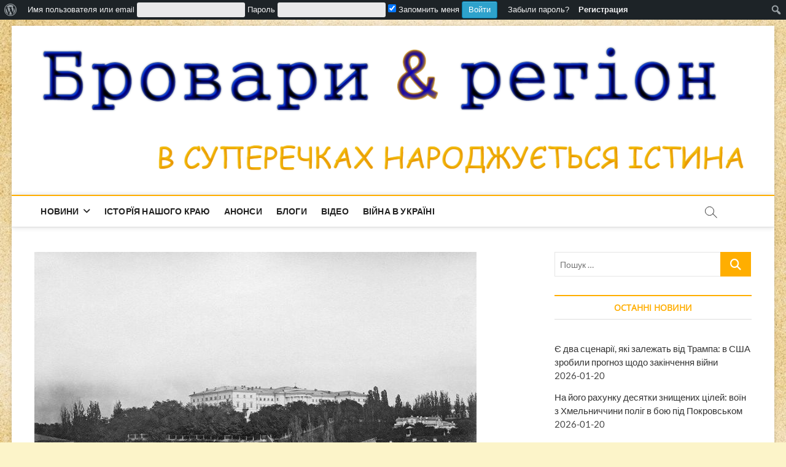

--- FILE ---
content_type: text/html; charset=UTF-8
request_url: https://brovaryregion.in.ua/%D0%BB%D1%8E%D0%B4%D0%B5%D0%B9-%D0%BC%D0%B0%D0%B9%D0%B6%D0%B5-%D0%BD%D0%B5%D0%BC%D0%B0-%D1%83%D0%BD%D1%96%D0%BA%D0%B0%D0%BB%D1%8C%D0%BD%D0%B5-%D1%84%D0%BE%D1%82%D0%BE-%D0%BC%D0%B0%D0%B9%D0%B4%D0%B0/
body_size: 32691
content:
<!DOCTYPE html>
<html lang="ru-RU" id="html" prefix="og: http://ogp.me/ns# fb: http://ogp.me/ns/fb#">
<head>
<meta charset="UTF-8" />
<link rel="profile" href="http://gmpg.org/xfn/11" />
	<link rel="pingback" href="https://brovaryregion.in.ua/xmlrpc.php">
<title>Людей майже нема: унікальне фото Майдану у Києві у кінці 19 сторіччя &#8212; Бровари &amp; регіон</title>
	<script type="text/javascript">function theChampLoadEvent(e){var t=window.onload;if(typeof window.onload!="function"){window.onload=e}else{window.onload=function(){t();e()}}}</script>
		<script type="text/javascript">var theChampDefaultLang = 'ru_RU', theChampCloseIconPath = 'https://brovaryregion.in.ua/wp-content/plugins/super-socializer/images/close.png';</script>
		<script>var theChampSiteUrl = 'https://brovaryregion.in.ua', theChampVerified = 0, theChampEmailPopup = 0, heateorSsMoreSharePopupSearchText = 'Поиск';</script>
			<script> var theChampFBKey = '599579234318959', theChampFBLang = 'ru_RU', theChampFbLikeMycred = 0, theChampSsga = 0, theChampCommentNotification = 0, theChampHeateorFcmRecentComments = 0, theChampFbIosLogin = 0; </script>
						<script type="text/javascript">var theChampFBCommentUrl = 'https://brovaryregion.in.ua/%d0%bb%d1%8e%d0%b4%d0%b5%d0%b9-%d0%bc%d0%b0%d0%b9%d0%b6%d0%b5-%d0%bd%d0%b5%d0%bc%d0%b0-%d1%83%d0%bd%d1%96%d0%ba%d0%b0%d0%bb%d1%8c%d0%bd%d0%b5-%d1%84%d0%be%d1%82%d0%be-%d0%bc%d0%b0%d0%b9%d0%b4%d0%b0/'; var theChampFBCommentColor = 'light'; var theChampFBCommentNumPosts = ''; var theChampFBCommentWidth = '100%'; var theChampFBCommentOrderby = 'social'; var theChampCommentingTabs = "wordpress,facebook,disqus", theChampGpCommentsUrl = 'https://brovaryregion.in.ua/%d0%bb%d1%8e%d0%b4%d0%b5%d0%b9-%d0%bc%d0%b0%d0%b9%d0%b6%d0%b5-%d0%bd%d0%b5%d0%bc%d0%b0-%d1%83%d0%bd%d1%96%d0%ba%d0%b0%d0%bb%d1%8c%d0%bd%d0%b5-%d1%84%d0%be%d1%82%d0%be-%d0%bc%d0%b0%d0%b9%d0%b4%d0%b0/', theChampDisqusShortname = '', theChampScEnabledTabs = 'wordpress,fb', theChampScLabel = 'Leave a reply', theChampScTabLabels = {"wordpress":"Default Comments (0)","fb":"Facebook Comments","disqus":"Disqus Comments"}, theChampGpCommentsWidth = 0, theChampCommentingId = 'respond'</script>
						<script> var theChampSharingAjaxUrl = 'https://brovaryregion.in.ua/wp-admin/admin-ajax.php', heateorSsFbMessengerAPI = 'https://www.facebook.com/dialog/send?app_id=599579234318959&display=popup&link=%encoded_post_url%&redirect_uri=%encoded_post_url%',heateorSsWhatsappShareAPI = 'web', heateorSsUrlCountFetched = [], heateorSsSharesText = 'Поделились', heateorSsShareText = 'Поделился', theChampPluginIconPath = 'https://brovaryregion.in.ua/wp-content/plugins/super-socializer/images/logo.png', theChampSaveSharesLocally = 0, theChampHorizontalSharingCountEnable = 0, theChampVerticalSharingCountEnable = 0, theChampSharingOffset = -10, theChampCounterOffset = -10, theChampMobileStickySharingEnabled = 0, heateorSsCopyLinkMessage = "Ссылка скопирована.";
		var heateorSsHorSharingShortUrl = "https://brovaryregion.in.ua/?p=34594";var heateorSsVerticalSharingShortUrl = "https://brovaryregion.in.ua/?p=34594";		</script>
			<style type="text/css">
						.the_champ_button_instagram span.the_champ_svg,a.the_champ_instagram span.the_champ_svg{background:radial-gradient(circle at 30% 107%,#fdf497 0,#fdf497 5%,#fd5949 45%,#d6249f 60%,#285aeb 90%)}
					.the_champ_horizontal_sharing .the_champ_svg,.heateor_ss_standard_follow_icons_container .the_champ_svg{
					color: #fff;
				border-width: 0px;
		border-style: solid;
		border-color: transparent;
	}
		.the_champ_horizontal_sharing .theChampTCBackground{
		color:#666;
	}
		.the_champ_horizontal_sharing span.the_champ_svg:hover,.heateor_ss_standard_follow_icons_container span.the_champ_svg:hover{
				border-color: transparent;
	}
		.the_champ_vertical_sharing span.the_champ_svg,.heateor_ss_floating_follow_icons_container span.the_champ_svg{
					color: #fff;
				border-width: 0px;
		border-style: solid;
		border-color: transparent;
	}
		.the_champ_vertical_sharing .theChampTCBackground{
		color:#666;
	}
		.the_champ_vertical_sharing span.the_champ_svg:hover,.heateor_ss_floating_follow_icons_container span.the_champ_svg:hover{
						border-color: transparent;
		}
	@media screen and (max-width:783px){.the_champ_vertical_sharing{display:none!important}}div.the_champ_sharing_title{text-align:center}div.the_champ_sharing_ul{width:100%;text-align:center;}div.the_champ_horizontal_sharing div.the_champ_sharing_ul a{float:none;display:inline-block;}div.the_champ_social_login_title,div.the_champ_login_container{text-align:center}ul.the_champ_login_ul{width:100%;text-align:center;}div.the_champ_login_container ul.the_champ_login_ul li{float:none!important;display:inline-block;}</style>
			 		 		 		 		 		 		 		 		 		 		 		 		 		 <meta name='robots' content='max-image-preview:large' />
	<style>img:is([sizes="auto" i], [sizes^="auto," i]) { contain-intrinsic-size: 3000px 1500px }</style>
	<link rel="alternate" type="application/rss+xml" title="Бровари &amp; регіон &raquo; Лента" href="https://brovaryregion.in.ua/feed/" />
<link rel="alternate" type="application/rss+xml" title="Бровари &amp; регіон &raquo; Лента комментариев" href="https://brovaryregion.in.ua/comments/feed/" />
<link rel="alternate" type="application/rss+xml" title="Бровари &amp; регіон &raquo; Лента комментариев к &laquo;Людей майже нема: унікальне фото Майдану у Києві у кінці 19 сторіччя&raquo;" href="https://brovaryregion.in.ua/%d0%bb%d1%8e%d0%b4%d0%b5%d0%b9-%d0%bc%d0%b0%d0%b9%d0%b6%d0%b5-%d0%bd%d0%b5%d0%bc%d0%b0-%d1%83%d0%bd%d1%96%d0%ba%d0%b0%d0%bb%d1%8c%d0%bd%d0%b5-%d1%84%d0%be%d1%82%d0%be-%d0%bc%d0%b0%d0%b9%d0%b4%d0%b0/feed/" />
<script type="text/javascript">
/* <![CDATA[ */
window._wpemojiSettings = {"baseUrl":"https:\/\/s.w.org\/images\/core\/emoji\/15.0.3\/72x72\/","ext":".png","svgUrl":"https:\/\/s.w.org\/images\/core\/emoji\/15.0.3\/svg\/","svgExt":".svg","source":{"concatemoji":"https:\/\/brovaryregion.in.ua\/wp-includes\/js\/wp-emoji-release.min.js?ver=6.7.4"}};
/*! This file is auto-generated */
!function(i,n){var o,s,e;function c(e){try{var t={supportTests:e,timestamp:(new Date).valueOf()};sessionStorage.setItem(o,JSON.stringify(t))}catch(e){}}function p(e,t,n){e.clearRect(0,0,e.canvas.width,e.canvas.height),e.fillText(t,0,0);var t=new Uint32Array(e.getImageData(0,0,e.canvas.width,e.canvas.height).data),r=(e.clearRect(0,0,e.canvas.width,e.canvas.height),e.fillText(n,0,0),new Uint32Array(e.getImageData(0,0,e.canvas.width,e.canvas.height).data));return t.every(function(e,t){return e===r[t]})}function u(e,t,n){switch(t){case"flag":return n(e,"\ud83c\udff3\ufe0f\u200d\u26a7\ufe0f","\ud83c\udff3\ufe0f\u200b\u26a7\ufe0f")?!1:!n(e,"\ud83c\uddfa\ud83c\uddf3","\ud83c\uddfa\u200b\ud83c\uddf3")&&!n(e,"\ud83c\udff4\udb40\udc67\udb40\udc62\udb40\udc65\udb40\udc6e\udb40\udc67\udb40\udc7f","\ud83c\udff4\u200b\udb40\udc67\u200b\udb40\udc62\u200b\udb40\udc65\u200b\udb40\udc6e\u200b\udb40\udc67\u200b\udb40\udc7f");case"emoji":return!n(e,"\ud83d\udc26\u200d\u2b1b","\ud83d\udc26\u200b\u2b1b")}return!1}function f(e,t,n){var r="undefined"!=typeof WorkerGlobalScope&&self instanceof WorkerGlobalScope?new OffscreenCanvas(300,150):i.createElement("canvas"),a=r.getContext("2d",{willReadFrequently:!0}),o=(a.textBaseline="top",a.font="600 32px Arial",{});return e.forEach(function(e){o[e]=t(a,e,n)}),o}function t(e){var t=i.createElement("script");t.src=e,t.defer=!0,i.head.appendChild(t)}"undefined"!=typeof Promise&&(o="wpEmojiSettingsSupports",s=["flag","emoji"],n.supports={everything:!0,everythingExceptFlag:!0},e=new Promise(function(e){i.addEventListener("DOMContentLoaded",e,{once:!0})}),new Promise(function(t){var n=function(){try{var e=JSON.parse(sessionStorage.getItem(o));if("object"==typeof e&&"number"==typeof e.timestamp&&(new Date).valueOf()<e.timestamp+604800&&"object"==typeof e.supportTests)return e.supportTests}catch(e){}return null}();if(!n){if("undefined"!=typeof Worker&&"undefined"!=typeof OffscreenCanvas&&"undefined"!=typeof URL&&URL.createObjectURL&&"undefined"!=typeof Blob)try{var e="postMessage("+f.toString()+"("+[JSON.stringify(s),u.toString(),p.toString()].join(",")+"));",r=new Blob([e],{type:"text/javascript"}),a=new Worker(URL.createObjectURL(r),{name:"wpTestEmojiSupports"});return void(a.onmessage=function(e){c(n=e.data),a.terminate(),t(n)})}catch(e){}c(n=f(s,u,p))}t(n)}).then(function(e){for(var t in e)n.supports[t]=e[t],n.supports.everything=n.supports.everything&&n.supports[t],"flag"!==t&&(n.supports.everythingExceptFlag=n.supports.everythingExceptFlag&&n.supports[t]);n.supports.everythingExceptFlag=n.supports.everythingExceptFlag&&!n.supports.flag,n.DOMReady=!1,n.readyCallback=function(){n.DOMReady=!0}}).then(function(){return e}).then(function(){var e;n.supports.everything||(n.readyCallback(),(e=n.source||{}).concatemoji?t(e.concatemoji):e.wpemoji&&e.twemoji&&(t(e.twemoji),t(e.wpemoji)))}))}((window,document),window._wpemojiSettings);
/* ]]> */
</script>
<link rel='stylesheet' id='dashicons-css' href='https://brovaryregion.in.ua/wp-includes/css/dashicons.min.css?ver=6.7.4' type='text/css' media='all' />
<link rel='stylesheet' id='admin-bar-css' href='https://brovaryregion.in.ua/wp-includes/css/admin-bar.min.css?ver=6.7.4' type='text/css' media='all' />
<style id='admin-bar-inline-css' type='text/css'>

		@media screen { html { margin-top: 32px !important; } }
		@media screen and ( max-width: 782px ) { html { margin-top: 46px !important; } }
	
@media print { #wpadminbar { display:none; } }
</style>
<link rel='stylesheet' id='admin-bar-login-css' href='https://brovaryregion.in.ua/wp-content/plugins/admin-bar-login/admin-bar-login.css?ver=1.0.1' type='text/css' media='all' />
<style id='wp-emoji-styles-inline-css' type='text/css'>

	img.wp-smiley, img.emoji {
		display: inline !important;
		border: none !important;
		box-shadow: none !important;
		height: 1em !important;
		width: 1em !important;
		margin: 0 0.07em !important;
		vertical-align: -0.1em !important;
		background: none !important;
		padding: 0 !important;
	}
</style>
<link rel='stylesheet' id='wp-block-library-css' href='https://brovaryregion.in.ua/wp-includes/css/dist/block-library/style.min.css?ver=6.7.4' type='text/css' media='all' />
<style id='classic-theme-styles-inline-css' type='text/css'>
/*! This file is auto-generated */
.wp-block-button__link{color:#fff;background-color:#32373c;border-radius:9999px;box-shadow:none;text-decoration:none;padding:calc(.667em + 2px) calc(1.333em + 2px);font-size:1.125em}.wp-block-file__button{background:#32373c;color:#fff;text-decoration:none}
</style>
<style id='global-styles-inline-css' type='text/css'>
:root{--wp--preset--aspect-ratio--square: 1;--wp--preset--aspect-ratio--4-3: 4/3;--wp--preset--aspect-ratio--3-4: 3/4;--wp--preset--aspect-ratio--3-2: 3/2;--wp--preset--aspect-ratio--2-3: 2/3;--wp--preset--aspect-ratio--16-9: 16/9;--wp--preset--aspect-ratio--9-16: 9/16;--wp--preset--color--black: #000000;--wp--preset--color--cyan-bluish-gray: #abb8c3;--wp--preset--color--white: #ffffff;--wp--preset--color--pale-pink: #f78da7;--wp--preset--color--vivid-red: #cf2e2e;--wp--preset--color--luminous-vivid-orange: #ff6900;--wp--preset--color--luminous-vivid-amber: #fcb900;--wp--preset--color--light-green-cyan: #7bdcb5;--wp--preset--color--vivid-green-cyan: #00d084;--wp--preset--color--pale-cyan-blue: #8ed1fc;--wp--preset--color--vivid-cyan-blue: #0693e3;--wp--preset--color--vivid-purple: #9b51e0;--wp--preset--gradient--vivid-cyan-blue-to-vivid-purple: linear-gradient(135deg,rgba(6,147,227,1) 0%,rgb(155,81,224) 100%);--wp--preset--gradient--light-green-cyan-to-vivid-green-cyan: linear-gradient(135deg,rgb(122,220,180) 0%,rgb(0,208,130) 100%);--wp--preset--gradient--luminous-vivid-amber-to-luminous-vivid-orange: linear-gradient(135deg,rgba(252,185,0,1) 0%,rgba(255,105,0,1) 100%);--wp--preset--gradient--luminous-vivid-orange-to-vivid-red: linear-gradient(135deg,rgba(255,105,0,1) 0%,rgb(207,46,46) 100%);--wp--preset--gradient--very-light-gray-to-cyan-bluish-gray: linear-gradient(135deg,rgb(238,238,238) 0%,rgb(169,184,195) 100%);--wp--preset--gradient--cool-to-warm-spectrum: linear-gradient(135deg,rgb(74,234,220) 0%,rgb(151,120,209) 20%,rgb(207,42,186) 40%,rgb(238,44,130) 60%,rgb(251,105,98) 80%,rgb(254,248,76) 100%);--wp--preset--gradient--blush-light-purple: linear-gradient(135deg,rgb(255,206,236) 0%,rgb(152,150,240) 100%);--wp--preset--gradient--blush-bordeaux: linear-gradient(135deg,rgb(254,205,165) 0%,rgb(254,45,45) 50%,rgb(107,0,62) 100%);--wp--preset--gradient--luminous-dusk: linear-gradient(135deg,rgb(255,203,112) 0%,rgb(199,81,192) 50%,rgb(65,88,208) 100%);--wp--preset--gradient--pale-ocean: linear-gradient(135deg,rgb(255,245,203) 0%,rgb(182,227,212) 50%,rgb(51,167,181) 100%);--wp--preset--gradient--electric-grass: linear-gradient(135deg,rgb(202,248,128) 0%,rgb(113,206,126) 100%);--wp--preset--gradient--midnight: linear-gradient(135deg,rgb(2,3,129) 0%,rgb(40,116,252) 100%);--wp--preset--font-size--small: 13px;--wp--preset--font-size--medium: 20px;--wp--preset--font-size--large: 36px;--wp--preset--font-size--x-large: 42px;--wp--preset--spacing--20: 0.44rem;--wp--preset--spacing--30: 0.67rem;--wp--preset--spacing--40: 1rem;--wp--preset--spacing--50: 1.5rem;--wp--preset--spacing--60: 2.25rem;--wp--preset--spacing--70: 3.38rem;--wp--preset--spacing--80: 5.06rem;--wp--preset--shadow--natural: 6px 6px 9px rgba(0, 0, 0, 0.2);--wp--preset--shadow--deep: 12px 12px 50px rgba(0, 0, 0, 0.4);--wp--preset--shadow--sharp: 6px 6px 0px rgba(0, 0, 0, 0.2);--wp--preset--shadow--outlined: 6px 6px 0px -3px rgba(255, 255, 255, 1), 6px 6px rgba(0, 0, 0, 1);--wp--preset--shadow--crisp: 6px 6px 0px rgba(0, 0, 0, 1);}:where(.is-layout-flex){gap: 0.5em;}:where(.is-layout-grid){gap: 0.5em;}body .is-layout-flex{display: flex;}.is-layout-flex{flex-wrap: wrap;align-items: center;}.is-layout-flex > :is(*, div){margin: 0;}body .is-layout-grid{display: grid;}.is-layout-grid > :is(*, div){margin: 0;}:where(.wp-block-columns.is-layout-flex){gap: 2em;}:where(.wp-block-columns.is-layout-grid){gap: 2em;}:where(.wp-block-post-template.is-layout-flex){gap: 1.25em;}:where(.wp-block-post-template.is-layout-grid){gap: 1.25em;}.has-black-color{color: var(--wp--preset--color--black) !important;}.has-cyan-bluish-gray-color{color: var(--wp--preset--color--cyan-bluish-gray) !important;}.has-white-color{color: var(--wp--preset--color--white) !important;}.has-pale-pink-color{color: var(--wp--preset--color--pale-pink) !important;}.has-vivid-red-color{color: var(--wp--preset--color--vivid-red) !important;}.has-luminous-vivid-orange-color{color: var(--wp--preset--color--luminous-vivid-orange) !important;}.has-luminous-vivid-amber-color{color: var(--wp--preset--color--luminous-vivid-amber) !important;}.has-light-green-cyan-color{color: var(--wp--preset--color--light-green-cyan) !important;}.has-vivid-green-cyan-color{color: var(--wp--preset--color--vivid-green-cyan) !important;}.has-pale-cyan-blue-color{color: var(--wp--preset--color--pale-cyan-blue) !important;}.has-vivid-cyan-blue-color{color: var(--wp--preset--color--vivid-cyan-blue) !important;}.has-vivid-purple-color{color: var(--wp--preset--color--vivid-purple) !important;}.has-black-background-color{background-color: var(--wp--preset--color--black) !important;}.has-cyan-bluish-gray-background-color{background-color: var(--wp--preset--color--cyan-bluish-gray) !important;}.has-white-background-color{background-color: var(--wp--preset--color--white) !important;}.has-pale-pink-background-color{background-color: var(--wp--preset--color--pale-pink) !important;}.has-vivid-red-background-color{background-color: var(--wp--preset--color--vivid-red) !important;}.has-luminous-vivid-orange-background-color{background-color: var(--wp--preset--color--luminous-vivid-orange) !important;}.has-luminous-vivid-amber-background-color{background-color: var(--wp--preset--color--luminous-vivid-amber) !important;}.has-light-green-cyan-background-color{background-color: var(--wp--preset--color--light-green-cyan) !important;}.has-vivid-green-cyan-background-color{background-color: var(--wp--preset--color--vivid-green-cyan) !important;}.has-pale-cyan-blue-background-color{background-color: var(--wp--preset--color--pale-cyan-blue) !important;}.has-vivid-cyan-blue-background-color{background-color: var(--wp--preset--color--vivid-cyan-blue) !important;}.has-vivid-purple-background-color{background-color: var(--wp--preset--color--vivid-purple) !important;}.has-black-border-color{border-color: var(--wp--preset--color--black) !important;}.has-cyan-bluish-gray-border-color{border-color: var(--wp--preset--color--cyan-bluish-gray) !important;}.has-white-border-color{border-color: var(--wp--preset--color--white) !important;}.has-pale-pink-border-color{border-color: var(--wp--preset--color--pale-pink) !important;}.has-vivid-red-border-color{border-color: var(--wp--preset--color--vivid-red) !important;}.has-luminous-vivid-orange-border-color{border-color: var(--wp--preset--color--luminous-vivid-orange) !important;}.has-luminous-vivid-amber-border-color{border-color: var(--wp--preset--color--luminous-vivid-amber) !important;}.has-light-green-cyan-border-color{border-color: var(--wp--preset--color--light-green-cyan) !important;}.has-vivid-green-cyan-border-color{border-color: var(--wp--preset--color--vivid-green-cyan) !important;}.has-pale-cyan-blue-border-color{border-color: var(--wp--preset--color--pale-cyan-blue) !important;}.has-vivid-cyan-blue-border-color{border-color: var(--wp--preset--color--vivid-cyan-blue) !important;}.has-vivid-purple-border-color{border-color: var(--wp--preset--color--vivid-purple) !important;}.has-vivid-cyan-blue-to-vivid-purple-gradient-background{background: var(--wp--preset--gradient--vivid-cyan-blue-to-vivid-purple) !important;}.has-light-green-cyan-to-vivid-green-cyan-gradient-background{background: var(--wp--preset--gradient--light-green-cyan-to-vivid-green-cyan) !important;}.has-luminous-vivid-amber-to-luminous-vivid-orange-gradient-background{background: var(--wp--preset--gradient--luminous-vivid-amber-to-luminous-vivid-orange) !important;}.has-luminous-vivid-orange-to-vivid-red-gradient-background{background: var(--wp--preset--gradient--luminous-vivid-orange-to-vivid-red) !important;}.has-very-light-gray-to-cyan-bluish-gray-gradient-background{background: var(--wp--preset--gradient--very-light-gray-to-cyan-bluish-gray) !important;}.has-cool-to-warm-spectrum-gradient-background{background: var(--wp--preset--gradient--cool-to-warm-spectrum) !important;}.has-blush-light-purple-gradient-background{background: var(--wp--preset--gradient--blush-light-purple) !important;}.has-blush-bordeaux-gradient-background{background: var(--wp--preset--gradient--blush-bordeaux) !important;}.has-luminous-dusk-gradient-background{background: var(--wp--preset--gradient--luminous-dusk) !important;}.has-pale-ocean-gradient-background{background: var(--wp--preset--gradient--pale-ocean) !important;}.has-electric-grass-gradient-background{background: var(--wp--preset--gradient--electric-grass) !important;}.has-midnight-gradient-background{background: var(--wp--preset--gradient--midnight) !important;}.has-small-font-size{font-size: var(--wp--preset--font-size--small) !important;}.has-medium-font-size{font-size: var(--wp--preset--font-size--medium) !important;}.has-large-font-size{font-size: var(--wp--preset--font-size--large) !important;}.has-x-large-font-size{font-size: var(--wp--preset--font-size--x-large) !important;}
:where(.wp-block-post-template.is-layout-flex){gap: 1.25em;}:where(.wp-block-post-template.is-layout-grid){gap: 1.25em;}
:where(.wp-block-columns.is-layout-flex){gap: 2em;}:where(.wp-block-columns.is-layout-grid){gap: 2em;}
:root :where(.wp-block-pullquote){font-size: 1.5em;line-height: 1.6;}
</style>
<link rel='stylesheet' id='magbook-style-css' href='https://brovaryregion.in.ua/wp-content/themes/magbook/style.css?ver=6.7.4' type='text/css' media='all' />
<style id='magbook-style-inline-css' type='text/css'>
/* Show Author */
			.entry-meta .author,
			.mb-entry-meta .author {
				float: left;
				display: block;
				visibility: visible;
			}
		#site-branding #site-title, #site-branding #site-description{
			clip: rect(1px, 1px, 1px, 1px);
			position: absolute;
		}
	/****************************************************************/
						/*.... Color Style ....*/
	/****************************************************************/
	/* Nav, links and hover */

a,
ul li a:hover,
ol li a:hover,
.top-bar .top-bar-menu a:hover,
.top-bar .top-bar-menu a:focus,
.main-navigation a:hover, /* Navigation */
.main-navigation a:focus,
.main-navigation ul li.current-menu-item a,
.main-navigation ul li.current_page_ancestor a,
.main-navigation ul li.current-menu-ancestor a,
.main-navigation ul li.current_page_item a,
.main-navigation ul li:hover > a,
.main-navigation li.current-menu-ancestor.menu-item-has-children > a:after,
.main-navigation li.current-menu-item.menu-item-has-children > a:after,
.main-navigation ul li:hover > a:after,
.main-navigation li.menu-item-has-children > a:hover:after,
.main-navigation li.page_item_has_children > a:hover:after,
.main-navigation ul li ul li a:hover,
.main-navigation ul li ul li a:focus,
.main-navigation ul li ul li:hover > a,
.main-navigation ul li.current-menu-item ul li a:hover,
.side-menu-wrap .side-nav-wrap a:hover, /* Side Menu */
.side-menu-wrap .side-nav-wrap a:focus,
.entry-title a:hover, /* Post */
.entry-title a:focus,
.entry-title a:active,
.entry-meta a:hover,
.image-navigation .nav-links a,
a.more-link,
.widget ul li a:hover, /* Widgets */
.widget ul li a:focus,
.widget-title a:hover,
.widget_contact ul li a:hover,
.widget_contact ul li a:focus,
.site-info .copyright a:hover, /* Footer */
.site-info .copyright a:focus,
#secondary .widget-title,
#colophon .widget ul li a:hover,
#colophon .widget ul li a:focus,
#footer-navigation a:hover,
#footer-navigation a:focus {
	color: #ffae00;
}


.cat-tab-menu li:hover,
.cat-tab-menu li.active {
	color: #ffae00 !important;
}

#sticky-header,
#secondary .widget-title,
.side-menu {
	border-top-color: #ffae00;
}

/* Webkit */
::selection {
	background: #ffae00;
	color: #fff;
}

/* Gecko/Mozilla */
::-moz-selection {
	background: #ffae00;
	color: #fff;
}

/* Accessibility
================================================== */
.screen-reader-text:hover,
.screen-reader-text:active,
.screen-reader-text:focus {
	background-color: #f1f1f1;
	color: #ffae00;
}

/* Default Buttons
================================================== */
input[type="reset"],/* Forms  */
input[type="button"],
input[type="submit"],
.main-slider .flex-control-nav a.flex-active,
.main-slider .flex-control-nav a:hover,
.go-to-top .icon-bg,
.search-submit,
.btn-default,
.widget_tag_cloud a {
	background-color: #ffae00;
}

/* Top Bar Background
================================================== */
.top-bar {
	background-color: #ffae00;
}

/* Breaking News
================================================== */
.breaking-news-header,
.news-header-title:after {
	background-color: #ffae00;
}

.breaking-news-slider .flex-direction-nav li a:hover,
.breaking-news-slider .flex-pauseplay a:hover {
	background-color: #ffae00;
	border-color: #ffae00;
}

/* Feature News
================================================== */
.feature-news-title {
	border-color: #ffae00;
}

.feature-news-slider .flex-direction-nav li a:hover {
	background-color: #ffae00;
	border-color: #ffae00;
}

/* Tab Widget
================================================== */
.tab-menu,
.mb-tag-cloud .mb-tags a {
	background-color: #ffae00;
}

/* Category Box Widgets
================================================== */
.widget-cat-box .widget-title {
	color: #ffae00;
}

.widget-cat-box .widget-title span {
	border-bottom: 1px solid #ffae00;
}

/* Category Box two Widgets
================================================== */
.widget-cat-box-2 .widget-title {
	color: #ffae00;
}

.widget-cat-box-2 .widget-title span {
	border-bottom: 1px solid #ffae00;
}

/* #bbpress
================================================== */
#bbpress-forums .bbp-topics a:hover {
	color: #ffae00;
}

.bbp-submit-wrapper button.submit {
	background-color: #ffae00;
	border: 1px solid #ffae00;
}

/* Woocommerce
================================================== */
.woocommerce #respond input#submit,
.woocommerce a.button, 
.woocommerce button.button, 
.woocommerce input.button,
.woocommerce #respond input#submit.alt, 
.woocommerce a.button.alt, 
.woocommerce button.button.alt, 
.woocommerce input.button.alt,
.woocommerce-demo-store p.demo_store,
.top-bar .cart-value {
	background-color: #ffae00;
}

.woocommerce .woocommerce-message:before {
	color: #ffae00;
}

/* Category Slider widget */
.widget-cat-slider .widget-title {
	color: #ffae00;
}

.widget-cat-slider .widget-title span {
	border-bottom: 1px solid #ffae00;
}

/* Category Grid widget */
.widget-cat-grid .widget-title {
	color: #ffae00;
}

.widget-cat-grid .widget-title span {
	border-bottom: 1px solid #ffae00;
}

</style>
<link rel='stylesheet' id='font-awesome-css' href='https://brovaryregion.in.ua/wp-content/themes/magbook/assets/font-awesome/css/all.min.css?ver=6.7.4' type='text/css' media='all' />
<link rel='stylesheet' id='magbook-responsive-css' href='https://brovaryregion.in.ua/wp-content/themes/magbook/css/responsive.css?ver=6.7.4' type='text/css' media='all' />
<link rel='stylesheet' id='magbook-google-fonts-css' href='https://brovaryregion.in.ua/wp-content/fonts/a02f050699a1f8b2d7de67205e89079d.css?ver=6.7.4' type='text/css' media='all' />
<link rel='stylesheet' id='wp-pagenavi-css' href='https://brovaryregion.in.ua/wp-content/plugins/wp-pagenavi/pagenavi-css.css?ver=2.70' type='text/css' media='all' />
<link rel='stylesheet' id='the_champ_frontend_css-css' href='https://brovaryregion.in.ua/wp-content/plugins/super-socializer/css/front.css?ver=7.14.1' type='text/css' media='all' />
<link rel='stylesheet' id='__EPYT__style-css' href='https://brovaryregion.in.ua/wp-content/plugins/youtube-embed-plus/styles/ytprefs.min.css?ver=14.2.1.3' type='text/css' media='all' />
<style id='__EPYT__style-inline-css' type='text/css'>

                .epyt-gallery-thumb {
                        width: 33.333%;
                }
                
</style>
<script type="text/javascript" src="https://brovaryregion.in.ua/wp-includes/js/jquery/jquery.min.js?ver=3.7.1" id="jquery-core-js"></script>
<script type="text/javascript" src="https://brovaryregion.in.ua/wp-includes/js/jquery/jquery-migrate.min.js?ver=3.4.1" id="jquery-migrate-js"></script>
<!--[if lt IE 9]>
<script type="text/javascript" src="https://brovaryregion.in.ua/wp-content/themes/magbook/js/html5.js?ver=3.7.3" id="html5-js"></script>
<![endif]-->
<script type="text/javascript" id="__ytprefs__-js-extra">
/* <![CDATA[ */
var _EPYT_ = {"ajaxurl":"https:\/\/brovaryregion.in.ua\/wp-admin\/admin-ajax.php","security":"f0f7a3e68c","gallery_scrolloffset":"20","eppathtoscripts":"https:\/\/brovaryregion.in.ua\/wp-content\/plugins\/youtube-embed-plus\/scripts\/","eppath":"https:\/\/brovaryregion.in.ua\/wp-content\/plugins\/youtube-embed-plus\/","epresponsiveselector":"[\"iframe.__youtube_prefs_widget__\"]","epdovol":"1","version":"14.2.1.3","evselector":"iframe.__youtube_prefs__[src], iframe[src*=\"youtube.com\/embed\/\"], iframe[src*=\"youtube-nocookie.com\/embed\/\"]","ajax_compat":"","maxres_facade":"eager","ytapi_load":"light","pause_others":"","stopMobileBuffer":"1","facade_mode":"","not_live_on_channel":"","vi_active":"","vi_js_posttypes":[]};
/* ]]> */
</script>
<script type="text/javascript" src="https://brovaryregion.in.ua/wp-content/plugins/youtube-embed-plus/scripts/ytprefs.min.js?ver=14.2.1.3" id="__ytprefs__-js"></script>
<link rel="https://api.w.org/" href="https://brovaryregion.in.ua/wp-json/" /><link rel="alternate" title="JSON" type="application/json" href="https://brovaryregion.in.ua/wp-json/wp/v2/posts/34594" /><link rel="EditURI" type="application/rsd+xml" title="RSD" href="https://brovaryregion.in.ua/xmlrpc.php?rsd" />
<meta name="generator" content="WordPress 6.7.4" />
<link rel="canonical" href="https://brovaryregion.in.ua/%d0%bb%d1%8e%d0%b4%d0%b5%d0%b9-%d0%bc%d0%b0%d0%b9%d0%b6%d0%b5-%d0%bd%d0%b5%d0%bc%d0%b0-%d1%83%d0%bd%d1%96%d0%ba%d0%b0%d0%bb%d1%8c%d0%bd%d0%b5-%d1%84%d0%be%d1%82%d0%be-%d0%bc%d0%b0%d0%b9%d0%b4%d0%b0/" />
<link rel='shortlink' href='https://brovaryregion.in.ua/?p=34594' />
<link rel="alternate" title="oEmbed (JSON)" type="application/json+oembed" href="https://brovaryregion.in.ua/wp-json/oembed/1.0/embed?url=https%3A%2F%2Fbrovaryregion.in.ua%2F%25d0%25bb%25d1%258e%25d0%25b4%25d0%25b5%25d0%25b9-%25d0%25bc%25d0%25b0%25d0%25b9%25d0%25b6%25d0%25b5-%25d0%25bd%25d0%25b5%25d0%25bc%25d0%25b0-%25d1%2583%25d0%25bd%25d1%2596%25d0%25ba%25d0%25b0%25d0%25bb%25d1%258c%25d0%25bd%25d0%25b5-%25d1%2584%25d0%25be%25d1%2582%25d0%25be-%25d0%25bc%25d0%25b0%25d0%25b9%25d0%25b4%25d0%25b0%2F" />
<link rel="alternate" title="oEmbed (XML)" type="text/xml+oembed" href="https://brovaryregion.in.ua/wp-json/oembed/1.0/embed?url=https%3A%2F%2Fbrovaryregion.in.ua%2F%25d0%25bb%25d1%258e%25d0%25b4%25d0%25b5%25d0%25b9-%25d0%25bc%25d0%25b0%25d0%25b9%25d0%25b6%25d0%25b5-%25d0%25bd%25d0%25b5%25d0%25bc%25d0%25b0-%25d1%2583%25d0%25bd%25d1%2596%25d0%25ba%25d0%25b0%25d0%25bb%25d1%258c%25d0%25bd%25d0%25b5-%25d1%2584%25d0%25be%25d1%2582%25d0%25be-%25d0%25bc%25d0%25b0%25d0%25b9%25d0%25b4%25d0%25b0%2F&#038;format=xml" />
	<meta name="viewport" content="width=device-width" />
	<style type="text/css" id="custom-background-css">
body.custom-background { background-color: #fcf4c9; background-image: url("https://brovaryregion.in.ua/wp-content/uploads/2020/07/cvet-kapuchino-7.jpg"); background-position: center center; background-size: cover; background-repeat: no-repeat; background-attachment: fixed; }
</style>
	<link rel="icon" href="https://brovaryregion.in.ua/wp-content/uploads/2020/06/cropped-Без-имени-1-32x32.png" sizes="32x32" />
<link rel="icon" href="https://brovaryregion.in.ua/wp-content/uploads/2020/06/cropped-Без-имени-1-192x192.png" sizes="192x192" />
<link rel="apple-touch-icon" href="https://brovaryregion.in.ua/wp-content/uploads/2020/06/cropped-Без-имени-1-180x180.png" />
<meta name="msapplication-TileImage" content="https://brovaryregion.in.ua/wp-content/uploads/2020/06/cropped-Без-имени-1-270x270.png" />

<!-- START - Open Graph and Twitter Card Tags 3.3.4 -->
 <!-- Facebook Open Graph -->
  <meta property="og:locale" content="uk_UA"/>
  <meta property="og:site_name" content="Бровари &amp; регіон"/>
  <meta property="og:title" content="Людей майже нема: унікальне фото Майдану у Києві у кінці 19 сторіччя"/>
  <meta property="og:url" content="https://brovaryregion.in.ua/%d0%bb%d1%8e%d0%b4%d0%b5%d0%b9-%d0%bc%d0%b0%d0%b9%d0%b6%d0%b5-%d0%bd%d0%b5%d0%bc%d0%b0-%d1%83%d0%bd%d1%96%d0%ba%d0%b0%d0%bb%d1%8c%d0%bd%d0%b5-%d1%84%d0%be%d1%82%d0%be-%d0%bc%d0%b0%d0%b9%d0%b4%d0%b0/"/>
  <meta property="og:type" content="article"/>
  <meta property="og:description" content="У мережі з&#039;явилися архівні фото Майдану Незалежності в Києві у 1880-х роках.
Унікальні фото були опубліковані на сторінці спільноти &quot;Клуб корінного киянина&quot; у соціальній мережі Facebook.
На фото знято цікаву архітектуру на Майдані. Також виразно помітна відсутність великої кількості людей.
&quot;Майдан."/>
  <meta property="og:image" content="https://brovaryregion.in.ua/wp-content/uploads/2024/03/e669252996ed0f1ba530ae1ab9c77e35.jpg"/>
  <meta property="og:image:url" content="https://brovaryregion.in.ua/wp-content/uploads/2024/03/e669252996ed0f1ba530ae1ab9c77e35.jpg"/>
  <meta property="og:image:secure_url" content="https://brovaryregion.in.ua/wp-content/uploads/2024/03/e669252996ed0f1ba530ae1ab9c77e35.jpg"/>
 <!-- Google+ / Schema.org -->
 <!-- Twitter Cards -->
  <meta name="twitter:title" content="Людей майже нема: унікальне фото Майдану у Києві у кінці 19 сторіччя"/>
  <meta name="twitter:url" content="https://brovaryregion.in.ua/%d0%bb%d1%8e%d0%b4%d0%b5%d0%b9-%d0%bc%d0%b0%d0%b9%d0%b6%d0%b5-%d0%bd%d0%b5%d0%bc%d0%b0-%d1%83%d0%bd%d1%96%d0%ba%d0%b0%d0%bb%d1%8c%d0%bd%d0%b5-%d1%84%d0%be%d1%82%d0%be-%d0%bc%d0%b0%d0%b9%d0%b4%d0%b0/"/>
  <meta name="twitter:description" content="У мережі з&#039;явилися архівні фото Майдану Незалежності в Києві у 1880-х роках.
Унікальні фото були опубліковані на сторінці спільноти &quot;Клуб корінного киянина&quot; у соціальній мережі Facebook.
На фото знято цікаву архітектуру на Майдані. Також виразно помітна відсутність великої кількості людей.
&quot;Майдан."/>
  <meta name="twitter:image" content="https://brovaryregion.in.ua/wp-content/uploads/2024/03/e669252996ed0f1ba530ae1ab9c77e35.jpg"/>
  <meta name="twitter:card" content="summary_large_image"/>
 <!-- SEO -->
 <!-- Misc. tags -->
 <!-- is_singular -->
<!-- END - Open Graph and Twitter Card Tags 3.3.4 -->
	
</head>
<body class="post-template-default single single-post postid-34594 single-format-standard admin-bar no-customize-support custom-background wp-custom-logo wp-embed-responsive boxed-layout gutenberg ">
			<div id="wpadminbar" class="nojq nojs">
						<div class="quicklinks" id="wp-toolbar" role="navigation" aria-label="Верхняя панель">
				<ul role='menu' id='wp-admin-bar-root-default' class="ab-top-menu"><li role='group' id='wp-admin-bar-wp-logo' class="menupop"><div class="ab-item ab-empty-item" tabindex="0" role="menuitem" aria-expanded="false"><span class="ab-icon" aria-hidden="true"></span><span class="screen-reader-text">О WordPress</span></div><div class="ab-sub-wrapper"><ul role='menu' id='wp-admin-bar-wp-logo-external' class="ab-sub-secondary ab-submenu"><li role='group' id='wp-admin-bar-wporg'><a class='ab-item' role="menuitem" href='https://ru.wordpress.org/'>WordPress.org</a></li><li role='group' id='wp-admin-bar-documentation'><a class='ab-item' role="menuitem" href='https://wordpress.org/documentation/'>Документация</a></li><li role='group' id='wp-admin-bar-learn'><a class='ab-item' role="menuitem" href='https://learn.wordpress.org/'>Learn WordPress</a></li><li role='group' id='wp-admin-bar-support-forums'><a class='ab-item' role="menuitem" href='https://ru.wordpress.org/support/forums/'>Поддержка</a></li><li role='group' id='wp-admin-bar-feedback'><a class='ab-item' role="menuitem" href='https://ru.wordpress.org/support/forum/requests-and-feedback/'>Обратная связь</a></li></ul></div></li><li role='group' id='wp-admin-bar-login'><div class="ab-item ab-empty-item" role="menuitem"><form name="adminloginform" id="adminloginform" action="https://brovaryregion.in.ua/vhid/" method="post"><p class="login-username">
				<label for="user_login">Имя пользователя или email</label>
				<input type="text" name="log" id="user_login" autocomplete="username" class="input" value="" size="20" />
			</p><p class="login-password">
				<label for="user_pass">Пароль</label>
				<input type="password" name="pwd" id="user_pass" autocomplete="current-password" spellcheck="false" class="input" value="" size="20" />
			</p><p class="login-remember"><label><input name="rememberme" type="checkbox" id="rememberme" value="forever" checked="checked" /> Запомнить меня</label></p><p class="login-submit">
				<input type="submit" name="wp-submit" id="wp-submit" class="button button-primary" value="Войти" />
				<input type="hidden" name="redirect_to" value="https://brovaryregion.in.ua/%D0%BB%D1%8E%D0%B4%D0%B5%D0%B9-%D0%BC%D0%B0%D0%B9%D0%B6%D0%B5-%D0%BD%D0%B5%D0%BC%D0%B0-%D1%83%D0%BD%D1%96%D0%BA%D0%B0%D0%BB%D1%8C%D0%BD%D0%B5-%D1%84%D0%BE%D1%82%D0%BE-%D0%BC%D0%B0%D0%B9%D0%B4%D0%B0/" />
			</p></form></div></li><li role='group' id='wp-admin-bar-lostpassword'><a class='ab-item' role="menuitem" href='https://brovaryregion.in.ua/vhid/?action=lostpassword'>Забыли пароль?</a></li><li role='group' id='wp-admin-bar-register'><a class='ab-item' role="menuitem" href='https://brovaryregion.in.ua/vhid/?action=register'>Регистрация</a></li></ul><ul role='menu' id='wp-admin-bar-top-secondary' class="ab-top-secondary ab-top-menu"><li role='group' id='wp-admin-bar-search' class="admin-bar-search"><div class="ab-item ab-empty-item" tabindex="-1" role="menuitem"><form action="https://brovaryregion.in.ua/" method="get" id="adminbarsearch"><input class="adminbar-input" name="s" id="adminbar-search" type="text" value="" maxlength="150" /><label for="adminbar-search" class="screen-reader-text">Поиск</label><input type="submit" class="adminbar-button" value="Поиск" /></form></div></li></ul>			</div>
		</div>

		<div id="page" class="site">
	<a class="skip-link screen-reader-text" href="#site-content-contain">Skip to content</a>
	<!-- Masthead ============================================= -->
	<header id="masthead" class="site-header" role="banner">
		<div class="header-wrap">
						<!-- Top Header============================================= -->
			<div class="top-header">

				
				<!-- Main Header============================================= -->
				<div class="logo-bar"> <div class="wrap"> <div id="site-branding"><a href="https://brovaryregion.in.ua/" class="custom-logo-link" rel="home"><img width="1296" height="243" src="https://brovaryregion.in.ua/wp-content/uploads/2020/07/cropped-cropped-бровари_регион-1.png" class="custom-logo" alt="Бровари &amp; регіон" decoding="async" fetchpriority="high" srcset="https://brovaryregion.in.ua/wp-content/uploads/2020/07/cropped-cropped-бровари_регион-1.png 1296w, https://brovaryregion.in.ua/wp-content/uploads/2020/07/cropped-cropped-бровари_регион-1-300x56.png 300w, https://brovaryregion.in.ua/wp-content/uploads/2020/07/cropped-cropped-бровари_регион-1-1024x192.png 1024w, https://brovaryregion.in.ua/wp-content/uploads/2020/07/cropped-cropped-бровари_регион-1-768x144.png 768w" sizes="(max-width: 1296px) 100vw, 1296px" /></a><div id="site-detail"> <h2 id="site-title"> 				<a href="https://brovaryregion.in.ua/" title="Бровари &amp; регіон" rel="home"> Бровари &amp; регіон </a>
				 </h2> <!-- end .site-title --> 					<div id="site-description"> В СУПЕРЕЧКАХ НАРОДЖУЄТЬСЯ ІСТИНА </div> <!-- end #site-description -->
						
		</div></div>		</div><!-- end .wrap -->
	</div><!-- end .logo-bar -->


				<div id="sticky-header" class="clearfix">
					<div class="wrap">
						<div class="main-header clearfix">

							<!-- Main Nav ============================================= -->
									<div id="site-branding">
			<a href="https://brovaryregion.in.ua/" class="custom-logo-link" rel="home"><img width="1296" height="243" src="https://brovaryregion.in.ua/wp-content/uploads/2020/07/cropped-cropped-бровари_регион-1.png" class="custom-logo" alt="Бровари &amp; регіон" decoding="async" srcset="https://brovaryregion.in.ua/wp-content/uploads/2020/07/cropped-cropped-бровари_регион-1.png 1296w, https://brovaryregion.in.ua/wp-content/uploads/2020/07/cropped-cropped-бровари_регион-1-300x56.png 300w, https://brovaryregion.in.ua/wp-content/uploads/2020/07/cropped-cropped-бровари_регион-1-1024x192.png 1024w, https://brovaryregion.in.ua/wp-content/uploads/2020/07/cropped-cropped-бровари_регион-1-768x144.png 768w" sizes="(max-width: 1296px) 100vw, 1296px" /></a>		</div> <!-- end #site-branding -->
									<nav id="site-navigation" class="main-navigation clearfix" role="navigation" aria-label="Main Menu">
																
									<button class="menu-toggle" type="button" aria-controls="primary-menu" aria-expanded="false">
										<span class="line-bar"></span>
									</button><!-- end .menu-toggle -->
									<ul id="primary-menu" class="menu nav-menu"><li id="menu-item-30" class="menu-item menu-item-type-taxonomy menu-item-object-category menu-item-has-children menu-item-30 cl-1"><a href="https://brovaryregion.in.ua/category/uncategorized/">Новини</a>
<ul class="sub-menu">
	<li id="menu-item-31" class="menu-item menu-item-type-taxonomy menu-item-object-category menu-item-31 cl-3"><a href="https://brovaryregion.in.ua/category/%d0%b1%d1%80%d0%be%d0%b2%d0%b0%d1%80%d0%b8-%d0%bd%d0%be%d0%b2%d0%b8%d0%bd%d0%b8/">Бровари новини</a></li>
	<li id="menu-item-32" class="menu-item menu-item-type-taxonomy menu-item-object-category menu-item-32 cl-4"><a href="https://brovaryregion.in.ua/category/%d0%bd%d0%be%d0%b2%d0%b8%d0%bd%d0%b8-%d0%b1%d1%80%d0%be%d0%b2%d0%b0%d1%80%d1%89%d0%b8%d0%bd%d0%b8/">Броварщина новини</a></li>
	<li id="menu-item-77" class="menu-item menu-item-type-taxonomy menu-item-object-category menu-item-77 cl-15"><a href="https://brovaryregion.in.ua/category/%d0%b1%d1%80%d0%be%d0%b2%d0%b0%d1%80%d0%b8-%d0%bf%d0%be%d0%bb%d1%96%d1%82%d0%b8%d1%87%d0%bd%d1%96/">Політичні Бровари</a></li>
	<li id="menu-item-39" class="menu-item menu-item-type-taxonomy menu-item-object-category menu-item-39 cl-11"><a href="https://brovaryregion.in.ua/category/%d1%81%d0%bf%d0%be%d1%80%d1%82/">Спорт</a></li>
	<li id="menu-item-40" class="menu-item menu-item-type-taxonomy menu-item-object-category menu-item-40 cl-12"><a href="https://brovaryregion.in.ua/category/%d0%ba%d1%80%d0%b8%d0%bc%d1%96%d0%bd%d0%b0%d0%bb/">Кримінал</a></li>
	<li id="menu-item-33" class="menu-item menu-item-type-taxonomy menu-item-object-category current-post-ancestor current-menu-parent current-post-parent menu-item-33 cl-5"><a href="https://brovaryregion.in.ua/category/%d0%ba%d0%b8%d1%97%d0%b2%d1%89%d0%b8%d0%bd%d0%b0/">Київщина</a></li>
	<li id="menu-item-34" class="menu-item menu-item-type-taxonomy menu-item-object-category menu-item-34 cl-6"><a href="https://brovaryregion.in.ua/category/%d1%83%d0%ba%d1%80%d0%b0%d1%97%d0%bd%d0%b0/">Україна</a></li>
</ul>
</li>
<li id="menu-item-35" class="menu-item menu-item-type-taxonomy menu-item-object-category current-post-ancestor current-menu-parent current-post-parent menu-item-35 cl-7"><a href="https://brovaryregion.in.ua/category/%d1%96%d1%81%d1%82%d0%be%d1%80%d1%97%d1%8f-%d0%bd%d0%b0%d1%88%d0%be%d0%b3%d0%be-%d0%ba%d1%80%d0%b0%d1%8e/">Історїя нашого краю</a></li>
<li id="menu-item-36" class="menu-item menu-item-type-taxonomy menu-item-object-category menu-item-36 cl-8"><a href="https://brovaryregion.in.ua/category/%d0%b0%d0%bd%d0%be%d0%bd%d1%81%d0%b8/">Анонси</a></li>
<li id="menu-item-37" class="menu-item menu-item-type-taxonomy menu-item-object-category menu-item-37 cl-9"><a href="https://brovaryregion.in.ua/category/%d0%b1%d0%bb%d0%be%d0%b3%d0%b8/">Блоги</a></li>
<li id="menu-item-38" class="menu-item menu-item-type-taxonomy menu-item-object-category menu-item-38 cl-10"><a href="https://brovaryregion.in.ua/category/%d0%b2%d1%96%d0%b4%d0%b5%d0%be/">Відео</a></li>
<li id="menu-item-33763" class="menu-item menu-item-type-taxonomy menu-item-object-category menu-item-33763 cl-16"><a href="https://brovaryregion.in.ua/category/%d0%b2%d1%96%d0%b9%d0%bd%d0%b0-%d0%b2-%d1%83%d0%ba%d1%80%d0%b0%d1%97%d0%bd%d1%96/">Війна в Україні</a></li>
</ul>								</nav> <!-- end #site-navigation -->
															<button id="search-toggle" type="button" class="header-search" type="button"></button>
								<div id="search-box" class="clearfix">
									<form class="search-form" action="https://brovaryregion.in.ua/" method="get">
			<label class="screen-reader-text">Пошук …</label>
		<input type="search" name="s" class="search-field" placeholder="Пошук …" autocomplete="off" />
		<button type="submit" class="search-submit"><i class="fa-solid fa-magnifying-glass"></i></button>
</form> <!-- end .search-form -->								</div>  <!-- end #search-box -->
							
						</div><!-- end .main-header -->
					</div> <!-- end .wrap -->
				</div><!-- end #sticky-header -->

							</div><!-- end .top-header -->
					</div><!-- end .header-wrap -->

		<!-- Breaking News ============================================= -->
		
		<!-- Main Slider ============================================= -->
			</header> <!-- end #masthead -->

	<!-- Main Page Start ============================================= -->
	<div id="site-content-contain" class="site-content-contain">
		<div id="content" class="site-content">
				<div class="wrap">
	<div id="primary" class="content-area">
		<main id="main" class="site-main" role="main">
							<article id="post-34594" class="post-34594 post type-post status-publish format-standard has-post-thumbnail hentry category-7 category-5">
											<div class="post-image-content">
							<figure class="post-featured-image">
								<img width="720" height="540" src="https://brovaryregion.in.ua/wp-content/uploads/2024/03/e669252996ed0f1ba530ae1ab9c77e35.jpg" class="attachment-post-thumbnail size-post-thumbnail wp-post-image" alt="" decoding="async" srcset="https://brovaryregion.in.ua/wp-content/uploads/2024/03/e669252996ed0f1ba530ae1ab9c77e35.jpg 720w, https://brovaryregion.in.ua/wp-content/uploads/2024/03/e669252996ed0f1ba530ae1ab9c77e35-300x225.jpg 300w" sizes="(max-width: 720px) 100vw, 720px" />							</figure>
						</div><!-- end.post-image-content -->
										<header class="entry-header">
													<div class="entry-meta">
									<span class="cats-links">
								<a class="cl-7" href="https://brovaryregion.in.ua/category/%d1%96%d1%81%d1%82%d0%be%d1%80%d1%97%d1%8f-%d0%bd%d0%b0%d1%88%d0%be%d0%b3%d0%be-%d0%ba%d1%80%d0%b0%d1%8e/">Історїя нашого краю</a>
									<a class="cl-5" href="https://brovaryregion.in.ua/category/%d0%ba%d0%b8%d1%97%d0%b2%d1%89%d0%b8%d0%bd%d0%b0/">Київщина</a>
				</span><!-- end .cat-links -->
							</div>
														<h1 class="entry-title">Людей майже нема: унікальне фото Майдану у Києві у кінці 19 сторіччя</h1> <!-- end.entry-title -->
							<div class="entry-meta"><span class="author vcard"><a href="https://brovaryregion.in.ua/author/igar/" title="Людей майже нема: унікальне фото Майдану у Києві у кінці 19 сторіччя"><i class="fa-regular fa-user"></i> Игорь Лыч</a></span><span class="posted-on"><a href="https://brovaryregion.in.ua/%d0%bb%d1%8e%d0%b4%d0%b5%d0%b9-%d0%bc%d0%b0%d0%b9%d0%b6%d0%b5-%d0%bd%d0%b5%d0%bc%d0%b0-%d1%83%d0%bd%d1%96%d0%ba%d0%b0%d0%bb%d1%8c%d0%bd%d0%b5-%d1%84%d0%be%d1%82%d0%be-%d0%bc%d0%b0%d0%b9%d0%b4%d0%b0/" title="2024-03-31"><i class="fa-regular fa-calendar"></i> 2024-03-31</a></span>										<span class="comments">
										<a href="https://brovaryregion.in.ua/%d0%bb%d1%8e%d0%b4%d0%b5%d0%b9-%d0%bc%d0%b0%d0%b9%d0%b6%d0%b5-%d0%bd%d0%b5%d0%bc%d0%b0-%d1%83%d0%bd%d1%96%d0%ba%d0%b0%d0%bb%d1%8c%d0%bd%d0%b5-%d1%84%d0%be%d1%82%d0%be-%d0%bc%d0%b0%d0%b9%d0%b4%d0%b0/#respond"><i class="fa-regular fa-comment"></i> No Comments</a> </span>
								</div> <!-- end .entry-meta -->					</header> <!-- end .entry-header -->
					<div class="entry-content">
							
<blockquote>
<p style="text-align: justify;"><span style="font-size: 20px;">У мережі з&#8217;явилися архівні фото <a href="https://apostrophe.ua/ua/news/kyiv/2023-08-28/kak-vyiglyadel-maydan-nezalejnosti-v-kieve-v-1950-60-h-godah-arhivnyie-foto/303564" target="_blank" rel="noopener">Майдану Незалежності</a> в Києві у 1880-х роках.</span></p>
<p style="text-align: justify;"><span style="font-size: 20px;">Унікальні фото були <a href="https://www.facebook.com/spraga.info/posts/pfbid02WM3GYksXfTr8amMUKd5U8KCHdqukywZ3Nft7bZjDm5bnVaJ8ZNt58jk3XEhBkGLql" target="_blank" rel="nofollow noopener">опубліковані</a> на сторінці спільноти &#171;Клуб корінного киянина&#187; у соціальній мережі Facebook.</span></p>
<p style="text-align: justify;"><span style="font-size: 20px;">На фото знято цікаву архітектуру на Майдані. Також виразно помітна відсутність великої кількості людей.</span></p>
<p style="text-align: justify;"><span style="font-size: 20px;">&#171;<em>Майдан. 1880-ті роки</em> &#171;, &#8212; йдеться у повідомленні.</span></p>
<p class="article__img article__img_center" style="text-align: justify;"><span style="font-size: 20px;"><img decoding="async" src="https://static.apostrophe.ua/uploads/image/e669252996ed0f1ba530ae1ab9c77e35.jpg" /></span></p>
<p style="text-align: justify;"><span style="font-size: 20px;">Майдан Незалежності, який також називають просто Майданом, є центральною площею Києва. До кінця X століття ця місцевість, як і сучасний Хрещатик, називалася Перевісищем та була болотом. У місці, де зараз починається Софійська вулиця, розташовувалися Лядські ворота, що вели у Верхнє місто. Протягом ХХ століття, Майдан перебудовувався, там було збудовано перший хмарочос України, поставлено пам&#8217;ятники, відкрито станцію метро. Після проголошення незалежності площа отримала сучасну назву &#8212; Майдан Незалежності. У 2001 році на Майдані була проведена реконструкція, в ході якої було здійснено багато важливих змін. Було встановлено низку пам&#8217;яток, у тому числі відомий Монумент Незалежності. Крім того, було відкрито підземний Торговий Центр &#171;Глобус&#187;.</span></p>
</blockquote>
<div style='clear:both'></div><div  class='the_champ_sharing_container the_champ_horizontal_sharing' data-super-socializer-href="https://brovaryregion.in.ua/%d0%bb%d1%8e%d0%b4%d0%b5%d0%b9-%d0%bc%d0%b0%d0%b9%d0%b6%d0%b5-%d0%bd%d0%b5%d0%bc%d0%b0-%d1%83%d0%bd%d1%96%d0%ba%d0%b0%d0%bb%d1%8c%d0%bd%d0%b5-%d1%84%d0%be%d1%82%d0%be-%d0%bc%d0%b0%d0%b9%d0%b4%d0%b0/"><div class='the_champ_sharing_title' style="font-weight:bold" >Spread the love</div><div class="the_champ_sharing_ul"><a aria-label="Facebook" class="the_champ_facebook" href="https://www.facebook.com/sharer/sharer.php?u=https%3A%2F%2Fbrovaryregion.in.ua%2F%3Fp%3D34594" title="Facebook" rel="nofollow noopener" target="_blank" style="font-size:24px!important;box-shadow:none;display:inline-block;vertical-align:middle"><span class="the_champ_svg" style="background-color:#0765FE;width:35px;height:35px;border-radius:999px;display:inline-block;opacity:1;float:left;font-size:24px;box-shadow:none;display:inline-block;font-size:16px;padding:0 4px;vertical-align:middle;background-repeat:repeat;overflow:hidden;padding:0;cursor:pointer;box-sizing:content-box"><svg style="display:block;border-radius:999px;" focusable="false" aria-hidden="true" xmlns="http://www.w3.org/2000/svg" width="100%" height="100%" viewBox="0 0 32 32"><path fill="#fff" d="M28 16c0-6.627-5.373-12-12-12S4 9.373 4 16c0 5.628 3.875 10.35 9.101 11.647v-7.98h-2.474V16H13.1v-1.58c0-4.085 1.849-5.978 5.859-5.978.76 0 2.072.15 2.608.298v3.325c-.283-.03-.775-.045-1.386-.045-1.967 0-2.728.745-2.728 2.683V16h3.92l-.673 3.667h-3.247v8.245C23.395 27.195 28 22.135 28 16Z"></path></svg></span></a><a aria-label="Twitter" class="the_champ_button_twitter" href="https://twitter.com/intent/tweet?text=%D0%9B%D1%8E%D0%B4%D0%B5%D0%B9%20%D0%BC%D0%B0%D0%B9%D0%B6%D0%B5%20%D0%BD%D0%B5%D0%BC%D0%B0%3A%20%D1%83%D0%BD%D1%96%D0%BA%D0%B0%D0%BB%D1%8C%D0%BD%D0%B5%20%D1%84%D0%BE%D1%82%D0%BE%20%D0%9C%D0%B0%D0%B9%D0%B4%D0%B0%D0%BD%D1%83%20%D1%83%20%D0%9A%D0%B8%D1%94%D0%B2%D1%96%20%D1%83%20%D0%BA%D1%96%D0%BD%D1%86%D1%96%2019%20%D1%81%D1%82%D0%BE%D1%80%D1%96%D1%87%D1%87%D1%8F&url=https%3A%2F%2Fbrovaryregion.in.ua%2F%3Fp%3D34594" title="Twitter" rel="nofollow noopener" target="_blank" style="font-size:24px!important;box-shadow:none;display:inline-block;vertical-align:middle"><span class="the_champ_svg the_champ_s__default the_champ_s_twitter" style="background-color:#55acee;width:35px;height:35px;border-radius:999px;display:inline-block;opacity:1;float:left;font-size:24px;box-shadow:none;display:inline-block;font-size:16px;padding:0 4px;vertical-align:middle;background-repeat:repeat;overflow:hidden;padding:0;cursor:pointer;box-sizing:content-box"><svg style="display:block;border-radius:999px;" focusable="false" aria-hidden="true" xmlns="http://www.w3.org/2000/svg" width="100%" height="100%" viewBox="-4 -4 39 39"><path d="M28 8.557a9.913 9.913 0 0 1-2.828.775 4.93 4.93 0 0 0 2.166-2.725 9.738 9.738 0 0 1-3.13 1.194 4.92 4.92 0 0 0-3.593-1.55 4.924 4.924 0 0 0-4.794 6.049c-4.09-.21-7.72-2.17-10.15-5.15a4.942 4.942 0 0 0-.665 2.477c0 1.71.87 3.214 2.19 4.1a4.968 4.968 0 0 1-2.23-.616v.06c0 2.39 1.7 4.38 3.952 4.83-.414.115-.85.174-1.297.174-.318 0-.626-.03-.928-.086a4.935 4.935 0 0 0 4.6 3.42 9.893 9.893 0 0 1-6.114 2.107c-.398 0-.79-.023-1.175-.068a13.953 13.953 0 0 0 7.55 2.213c9.056 0 14.01-7.507 14.01-14.013 0-.213-.005-.426-.015-.637.96-.695 1.795-1.56 2.455-2.55z" fill="#fff"></path></svg></span></a><a aria-label="Linkedin" class="the_champ_button_linkedin" href="https://www.linkedin.com/sharing/share-offsite/?url=https%3A%2F%2Fbrovaryregion.in.ua%2F%3Fp%3D34594" title="Linkedin" rel="nofollow noopener" target="_blank" style="font-size:24px!important;box-shadow:none;display:inline-block;vertical-align:middle"><span class="the_champ_svg the_champ_s__default the_champ_s_linkedin" style="background-color:#0077b5;width:35px;height:35px;border-radius:999px;display:inline-block;opacity:1;float:left;font-size:24px;box-shadow:none;display:inline-block;font-size:16px;padding:0 4px;vertical-align:middle;background-repeat:repeat;overflow:hidden;padding:0;cursor:pointer;box-sizing:content-box"><svg style="display:block;border-radius:999px;" focusable="false" aria-hidden="true" xmlns="http://www.w3.org/2000/svg" width="100%" height="100%" viewBox="0 0 32 32"><path d="M6.227 12.61h4.19v13.48h-4.19V12.61zm2.095-6.7a2.43 2.43 0 0 1 0 4.86c-1.344 0-2.428-1.09-2.428-2.43s1.084-2.43 2.428-2.43m4.72 6.7h4.02v1.84h.058c.56-1.058 1.927-2.176 3.965-2.176 4.238 0 5.02 2.792 5.02 6.42v7.395h-4.183v-6.56c0-1.564-.03-3.574-2.178-3.574-2.18 0-2.514 1.7-2.514 3.46v6.668h-4.187V12.61z" fill="#fff"></path></svg></span></a><a aria-label="Pinterest" class="the_champ_button_pinterest" href="https://brovaryregion.in.ua/%d0%bb%d1%8e%d0%b4%d0%b5%d0%b9-%d0%bc%d0%b0%d0%b9%d0%b6%d0%b5-%d0%bd%d0%b5%d0%bc%d0%b0-%d1%83%d0%bd%d1%96%d0%ba%d0%b0%d0%bb%d1%8c%d0%bd%d0%b5-%d1%84%d0%be%d1%82%d0%be-%d0%bc%d0%b0%d0%b9%d0%b4%d0%b0/" onclick="event.preventDefault();javascript:void((function(){var e=document.createElement('script');e.setAttribute('type','text/javascript');e.setAttribute('charset','UTF-8');e.setAttribute('src','//assets.pinterest.com/js/pinmarklet.js?r='+Math.random()*99999999);document.body.appendChild(e)})());" title="Pinterest" rel="noopener" style="font-size:24px!important;box-shadow:none;display:inline-block;vertical-align:middle"><span class="the_champ_svg the_champ_s__default the_champ_s_pinterest" style="background-color:#cc2329;width:35px;height:35px;border-radius:999px;display:inline-block;opacity:1;float:left;font-size:24px;box-shadow:none;display:inline-block;font-size:16px;padding:0 4px;vertical-align:middle;background-repeat:repeat;overflow:hidden;padding:0;cursor:pointer;box-sizing:content-box"><svg style="display:block;border-radius:999px;" focusable="false" aria-hidden="true" xmlns="http://www.w3.org/2000/svg" width="100%" height="100%" viewBox="-2 -2 35 35"><path fill="#fff" d="M16.539 4.5c-6.277 0-9.442 4.5-9.442 8.253 0 2.272.86 4.293 2.705 5.046.303.125.574.005.662-.33.061-.231.205-.816.27-1.06.088-.331.053-.447-.191-.736-.532-.627-.873-1.439-.873-2.591 0-3.338 2.498-6.327 6.505-6.327 3.548 0 5.497 2.168 5.497 5.062 0 3.81-1.686 7.025-4.188 7.025-1.382 0-2.416-1.142-2.085-2.545.397-1.674 1.166-3.48 1.166-4.689 0-1.081-.581-1.983-1.782-1.983-1.413 0-2.548 1.462-2.548 3.419 0 1.247.421 2.091.421 2.091l-1.699 7.199c-.505 2.137-.076 4.755-.039 5.019.021.158.223.196.314.077.13-.17 1.813-2.247 2.384-4.324.162-.587.929-3.631.929-3.631.46.876 1.801 1.646 3.227 1.646 4.247 0 7.128-3.871 7.128-9.053.003-3.918-3.317-7.568-8.361-7.568z"/></svg></span></a><a aria-label="Whatsapp" class="the_champ_whatsapp" href="https://api.whatsapp.com/send?text=%D0%9B%D1%8E%D0%B4%D0%B5%D0%B9%20%D0%BC%D0%B0%D0%B9%D0%B6%D0%B5%20%D0%BD%D0%B5%D0%BC%D0%B0%3A%20%D1%83%D0%BD%D1%96%D0%BA%D0%B0%D0%BB%D1%8C%D0%BD%D0%B5%20%D1%84%D0%BE%D1%82%D0%BE%20%D0%9C%D0%B0%D0%B9%D0%B4%D0%B0%D0%BD%D1%83%20%D1%83%20%D0%9A%D0%B8%D1%94%D0%B2%D1%96%20%D1%83%20%D0%BA%D1%96%D0%BD%D1%86%D1%96%2019%20%D1%81%D1%82%D0%BE%D1%80%D1%96%D1%87%D1%87%D1%8F https%3A%2F%2Fbrovaryregion.in.ua%2F%3Fp%3D34594" title="Whatsapp" rel="nofollow noopener" target="_blank" style="font-size:24px!important;box-shadow:none;display:inline-block;vertical-align:middle"><span class="the_champ_svg" style="background-color:#55eb4c;width:35px;height:35px;border-radius:999px;display:inline-block;opacity:1;float:left;font-size:24px;box-shadow:none;display:inline-block;font-size:16px;padding:0 4px;vertical-align:middle;background-repeat:repeat;overflow:hidden;padding:0;cursor:pointer;box-sizing:content-box"><svg style="display:block;border-radius:999px;" focusable="false" aria-hidden="true" xmlns="http://www.w3.org/2000/svg" width="100%" height="100%" viewBox="-6 -5 40 40"><path class="the_champ_svg_stroke the_champ_no_fill" stroke="#fff" stroke-width="2" fill="none" d="M 11.579798566743314 24.396926207859085 A 10 10 0 1 0 6.808479557110079 20.73576436351046"></path><path d="M 7 19 l -1 6 l 6 -1" class="the_champ_no_fill the_champ_svg_stroke" stroke="#fff" stroke-width="2" fill="none"></path><path d="M 10 10 q -1 8 8 11 c 5 -1 0 -6 -1 -3 q -4 -3 -5 -5 c 4 -2 -1 -5 -1 -4" fill="#fff"></path></svg></span></a><a aria-label="Facebook Messenger" class="the_champ_button_facebook_messenger" title="Facebook Messenger" href="https://brovaryregion.in.ua/%d0%bb%d1%8e%d0%b4%d0%b5%d0%b9-%d0%bc%d0%b0%d0%b9%d0%b6%d0%b5-%d0%bd%d0%b5%d0%bc%d0%b0-%d1%83%d0%bd%d1%96%d0%ba%d0%b0%d0%bb%d1%8c%d0%bd%d0%b5-%d1%84%d0%be%d1%82%d0%be-%d0%bc%d0%b0%d0%b9%d0%b4%d0%b0/" onclick='event.preventDefault();theChampPopup("https://www.facebook.com/dialog/send?app_id=599579234318959&display=popup&link=https%3A%2F%2Fbrovaryregion.in.ua%2F%3Fp%3D34594&redirect_uri=https%3A%2F%2Fbrovaryregion.in.ua%2F%3Fp%3D34594")' style="font-size:24px!important;box-shadow:none;display:inline-block;vertical-align:middle"><span class="the_champ_svg the_champ_s__default the_champ_s_facebook_messenger" style="background-color:#0084ff;width:35px;height:35px;border-radius:999px;display:inline-block;opacity:1;float:left;font-size:24px;box-shadow:none;display:inline-block;font-size:16px;padding:0 4px;vertical-align:middle;background-repeat:repeat;overflow:hidden;padding:0;cursor:pointer;box-sizing:content-box"><svg style="display:block;border-radius:999px;" focusable="false" aria-hidden="true" xmlns="http://www.w3.org/2000/svg" width="100%" height="100%" viewBox="-2 -2 36 36"><path fill="#fff" d="M16 5C9.986 5 5.11 9.56 5.11 15.182c0 3.2 1.58 6.054 4.046 7.92V27l3.716-2.06c.99.276 2.04.425 3.128.425 6.014 0 10.89-4.56 10.89-10.183S22.013 5 16 5zm1.147 13.655L14.33 15.73l-5.423 3 5.946-6.31 2.816 2.925 5.42-3-5.946 6.31z"/></svg></span></a><a aria-label="Trello" class="the_champ_button_trello" href="https://trello.com/add-card?mode=popup&url=https%3A%2F%2Fbrovaryregion.in.ua%2F%3Fp%3D34594&name=%D0%9B%D1%8E%D0%B4%D0%B5%D0%B9%20%D0%BC%D0%B0%D0%B9%D0%B6%D0%B5%20%D0%BD%D0%B5%D0%BC%D0%B0%3A%20%D1%83%D0%BD%D1%96%D0%BA%D0%B0%D0%BB%D1%8C%D0%BD%D0%B5%20%D1%84%D0%BE%D1%82%D0%BE%20%D0%9C%D0%B0%D0%B9%D0%B4%D0%B0%D0%BD%D1%83%20%D1%83%20%D0%9A%D0%B8%D1%94%D0%B2%D1%96%20%D1%83%20%D0%BA%D1%96%D0%BD%D1%86%D1%96%2019%20%D1%81%D1%82%D0%BE%D1%80%D1%96%D1%87%D1%87%D1%8F&desc=" title="Trello" rel="nofollow noopener" target="_blank" style="font-size:24px!important;box-shadow:none;display:inline-block;vertical-align:middle"><span class="the_champ_svg the_champ_s__default the_champ_s_trello" style="background-color:#1189ce;width:35px;height:35px;border-radius:999px;display:inline-block;opacity:1;float:left;font-size:24px;box-shadow:none;display:inline-block;font-size:16px;padding:0 4px;vertical-align:middle;background-repeat:repeat;overflow:hidden;padding:0;cursor:pointer;box-sizing:content-box"><svg style="display:block;border-radius:999px;" focusable="false" aria-hidden="true" xmlns="http://www.w3.org/2000/svg" width="100%" height="100%" viewBox="0 0 32 32"><path fill="#fff" d="M26.5 4h-21A1.5 1.5 0 0 0 4 5.5v21A1.5 1.5 0 0 0 5.5 28h21a1.5 1.5 0 0 0 1.5-1.5v-21A1.5 1.5 0 0 0 26.5 4zM14.44 22.12c0 .825-.675 1.5-1.5 1.5H8.62c-.825 0-1.5-.675-1.5-1.5V8.62c0-.825.675-1.5 1.5-1.5h4.32c.825 0 1.5.675 1.5 1.5v13.5zm10.44-6c0 .825-.675 1.5-1.5 1.5h-4.32c-.825 0-1.5-.675-1.5-1.5v-7.5c0-.825.675-1.5 1.5-1.5h4.32c.825 0 1.5.675 1.5 1.5v7.5z"></path></svg></span></a><a aria-label="Viber" class="the_champ_button_viber" href="viber://forward?text=%D0%9B%D1%8E%D0%B4%D0%B5%D0%B9%20%D0%BC%D0%B0%D0%B9%D0%B6%D0%B5%20%D0%BD%D0%B5%D0%BC%D0%B0%3A%20%D1%83%D0%BD%D1%96%D0%BA%D0%B0%D0%BB%D1%8C%D0%BD%D0%B5%20%D1%84%D0%BE%D1%82%D0%BE%20%D0%9C%D0%B0%D0%B9%D0%B4%D0%B0%D0%BD%D1%83%20%D1%83%20%D0%9A%D0%B8%D1%94%D0%B2%D1%96%20%D1%83%20%D0%BA%D1%96%D0%BD%D1%86%D1%96%2019%20%D1%81%D1%82%D0%BE%D1%80%D1%96%D1%87%D1%87%D1%8F https%3A%2F%2Fbrovaryregion.in.ua%2F%3Fp%3D34594" title="Viber" rel="nofollow noopener" style="font-size:24px!important;box-shadow:none;display:inline-block;vertical-align:middle"><span class="the_champ_svg the_champ_s__default the_champ_s_viber" style="background-color:#8b628f;width:35px;height:35px;border-radius:999px;display:inline-block;opacity:1;float:left;font-size:24px;box-shadow:none;display:inline-block;font-size:16px;padding:0 4px;vertical-align:middle;background-repeat:repeat;overflow:hidden;padding:0;cursor:pointer;box-sizing:content-box"><svg style="display:block;border-radius:999px;" focusable="false" aria-hidden="true" xmlns="http://www.w3.org/2000/svg" width="100%" height="100%" viewBox="0 0 32 32"><path d="M22.57 27.22a7.39 7.39 0 0 1-1.14-.32 29 29 0 0 1-16-16.12c-1-2.55 0-4.7 2.66-5.58a2 2 0 0 1 1.39 0c1.12.41 3.94 4.3 4 5.46a2 2 0 0 1-1.16 1.78 2 2 0 0 0-.66 2.84A10.3 10.3 0 0 0 17 20.55a1.67 1.67 0 0 0 2.35-.55c1.07-1.62 2.38-1.54 3.82-.54.72.51 1.45 1 2.14 1.55.93.75 2.1 1.37 1.55 2.94a5.21 5.21 0 0 1-4.29 3.27zM17.06 4.79A10.42 10.42 0 0 1 26.79 15c0 .51.18 1.27-.58 1.25s-.54-.78-.6-1.29c-.7-5.52-3.23-8.13-8.71-9-.45-.07-1.15 0-1.11-.57.05-.87.87-.54 1.27-.6z" fill="#fff" fill-rule="evenodd"></path><path d="M24.09 14.06c-.05.38.17 1-.45 1.13-.83.13-.67-.64-.75-1.13-.56-3.36-1.74-4.59-5.12-5.35-.5-.11-1.27 0-1.15-.8s.82-.48 1.35-.42a6.9 6.9 0 0 1 6.12 6.57z" fill="#fff" fill-rule="evenodd"></path><path d="M21.52 13.45c0 .43 0 .87-.53.93s-.6-.26-.64-.64a2.47 2.47 0 0 0-2.26-2.43c-.42-.07-.82-.2-.63-.76.13-.38.47-.41.83-.42a3.66 3.66 0 0 1 3.23 3.32z" fill="#fff" fill-rule="evenodd"></path></svg></span></a><a aria-label="Skype" class="the_champ_button_skype" href="https://web.skype.com/share?url=https%3A%2F%2Fbrovaryregion.in.ua%2F%3Fp%3D34594" title="Skype" rel="nofollow noopener" target="_blank" style="font-size:24px!important;box-shadow:none;display:inline-block;vertical-align:middle"><span class="the_champ_svg the_champ_s__default the_champ_s_skype" style="background-color:#00aff0;width:35px;height:35px;border-radius:999px;display:inline-block;opacity:1;float:left;font-size:24px;box-shadow:none;display:inline-block;font-size:16px;padding:0 4px;vertical-align:middle;background-repeat:repeat;overflow:hidden;padding:0;cursor:pointer;box-sizing:content-box"><svg style="display:block;border-radius:999px;" focusable="false" aria-hidden="true" xmlns="http://www.w3.org/2000/svg" width="100%" height="100%" viewBox="0 0 32 32"><path fill="#fff" d="M27.15 18c-.007.04-.012.084-.02.126l-.04-.24.06.113c.124-.678.19-1.37.19-2.06 0-1.53-.3-3.013-.892-4.41a11.273 11.273 0 0 0-2.43-3.602 11.288 11.288 0 0 0-8.012-3.32c-.72 0-1.443.068-2.146.203h-.005c.04.023.08.04.118.063l-.238-.037c.04-.01.08-.018.12-.026a6.717 6.717 0 0 0-3.146-.787 6.67 6.67 0 0 0-4.748 1.965A6.7 6.7 0 0 0 4 10.738c0 1.14.293 2.262.844 3.253.007-.04.012-.08.02-.12l.04.238-.06-.114c-.112.643-.17 1.3-.17 1.954a11.285 11.285 0 0 0 3.32 8.012c1.04 1.04 2.25 1.86 3.602 2.43 1.397.592 2.882.89 4.412.89.666 0 1.334-.06 1.985-.175-.038-.02-.077-.04-.116-.063l.242.04c-.046.01-.088.015-.13.02a6.68 6.68 0 0 0 3.3.87 6.661 6.661 0 0 0 4.743-1.963A6.666 6.666 0 0 0 28 21.26c0-1.145-.295-2.27-.85-3.264zm-11.098 4.885c-4.027 0-5.828-1.98-5.828-3.463 0-.76.562-1.294 1.336-1.294 1.723 0 1.277 2.474 4.49 2.474 1.647 0 2.556-.893 2.556-1.808 0-.55-.27-1.16-1.355-1.426l-3.58-.895c-2.88-.723-3.405-2.282-3.405-3.748 0-3.043 2.865-4.186 5.556-4.186 2.478 0 5.4 1.37 5.4 3.192 0 .783-.677 1.237-1.45 1.237-1.472 0-1.2-2.035-4.163-2.035-1.47 0-2.285.666-2.285 1.618 0 .95 1.16 1.254 2.17 1.484l2.65.587c2.905.647 3.64 2.342 3.64 3.94 0 2.47-1.895 4.318-5.726 4.318z"></path></svg></span></a><a aria-label="Line" class="the_champ_button_line" href="https://social-plugins.line.me/lineit/share?url=https%3A%2F%2Fbrovaryregion.in.ua%2F%3Fp%3D34594" title="Line" rel="nofollow noopener" target="_blank" style="font-size:24px!important;box-shadow:none;display:inline-block;vertical-align:middle"><span class="the_champ_svg the_champ_s__default the_champ_s_line" style="background-color:#00c300;width:35px;height:35px;border-radius:999px;display:inline-block;opacity:1;float:left;font-size:24px;box-shadow:none;display:inline-block;font-size:16px;padding:0 4px;vertical-align:middle;background-repeat:repeat;overflow:hidden;padding:0;cursor:pointer;box-sizing:content-box"><svg style="display:block;border-radius:999px;" focusable="false" aria-hidden="true" xmlns="http://www.w3.org/2000/svg" width="100%" height="100%" viewBox="0 0 32 32"><path fill="#fff" d="M28 14.304c0-5.37-5.384-9.738-12-9.738S4 8.936 4 14.304c0 4.814 4.27 8.846 10.035 9.608.39.084.923.258 1.058.592.122.303.08.778.04 1.084l-.172 1.028c-.05.303-.24 1.187 1.04.647s6.91-4.07 9.43-6.968c1.737-1.905 2.57-3.842 2.57-5.99zM11.302 17.5H8.918c-.347 0-.63-.283-.63-.63V12.1c0-.346.283-.628.63-.628.348 0 .63.283.63.63v4.14h1.754c.35 0 .63.28.63.628 0 .347-.282.63-.63.63zm2.467-.63c0 .347-.284.628-.63.628-.348 0-.63-.282-.63-.63V12.1c0-.347.282-.63.63-.63.346 0 .63.284.63.63v4.77zm5.74 0c0 .27-.175.51-.433.596-.065.02-.132.032-.2.032-.195 0-.384-.094-.502-.25l-2.443-3.33v2.95c0 .35-.282.63-.63.63-.347 0-.63-.282-.63-.63V12.1c0-.27.174-.51.43-.597.066-.02.134-.033.2-.033.197 0 .386.094.503.252l2.444 3.328V12.1c0-.347.282-.63.63-.63.346 0 .63.284.63.63v4.77zm3.855-3.014c.348 0 .63.282.63.63 0 .346-.282.628-.63.628H21.61v1.126h1.755c.348 0 .63.282.63.63 0 .347-.282.628-.63.628H20.98c-.345 0-.628-.282-.628-.63v-4.766c0-.346.283-.628.63-.628h2.384c.348 0 .63.283.63.63 0 .346-.282.628-.63.628h-1.754v1.126h1.754z"/></svg></span></a><a aria-label="Tumblr" class="the_champ_button_tumblr" href="https://www.tumblr.com/widgets/share/tool?posttype=link&canonicalUrl=https%3A%2F%2Fbrovaryregion.in.ua%2F%3Fp%3D34594&title=%D0%9B%D1%8E%D0%B4%D0%B5%D0%B9%20%D0%BC%D0%B0%D0%B9%D0%B6%D0%B5%20%D0%BD%D0%B5%D0%BC%D0%B0%3A%20%D1%83%D0%BD%D1%96%D0%BA%D0%B0%D0%BB%D1%8C%D0%BD%D0%B5%20%D1%84%D0%BE%D1%82%D0%BE%20%D0%9C%D0%B0%D0%B9%D0%B4%D0%B0%D0%BD%D1%83%20%D1%83%20%D0%9A%D0%B8%D1%94%D0%B2%D1%96%20%D1%83%20%D0%BA%D1%96%D0%BD%D1%86%D1%96%2019%20%D1%81%D1%82%D0%BE%D1%80%D1%96%D1%87%D1%87%D1%8F&caption=" title="Tumblr" rel="nofollow noopener" target="_blank" style="font-size:24px!important;box-shadow:none;display:inline-block;vertical-align:middle"><span class="the_champ_svg athe_champ_s__default the_champ_s_tumblr" style="background-color:#29435d;width:35px;height:35px;border-radius:999px;display:inline-block;opacity:1;float:left;font-size:24px;box-shadow:none;display:inline-block;font-size:16px;padding:0 4px;vertical-align:middle;background-repeat:repeat;overflow:hidden;padding:0;cursor:pointer;box-sizing:content-box"><svg style="display:block;border-radius:999px;" focusable="false" aria-hidden="true" xmlns="http://www.w3.org/2000/svg" width="100%" height="100%" viewBox="-2 -2 36 36"><path fill="#fff" d="M20.775 21.962c-.37.177-1.08.33-1.61.345-1.598.043-1.907-1.122-1.92-1.968v-6.217h4.007V11.1H17.26V6.02h-2.925s-.132.044-.144.15c-.17 1.556-.895 4.287-3.923 5.378v2.578h2.02v6.522c0 2.232 1.647 5.404 5.994 5.33 1.467-.025 3.096-.64 3.456-1.17l-.96-2.846z"/></svg></span></a><a aria-label="Instagram" class="the_champ_button_instagram" href="https://www.instagram.com/" title="Instagram" rel="nofollow noopener" target="_blank" style="font-size:24px!important;box-shadow:none;display:inline-block;vertical-align:middle"><span class="the_champ_svg" style="background-color:#53beee;width:35px;height:35px;border-radius:999px;display:inline-block;opacity:1;float:left;font-size:24px;box-shadow:none;display:inline-block;font-size:16px;padding:0 4px;vertical-align:middle;background-repeat:repeat;overflow:hidden;padding:0;cursor:pointer;box-sizing:content-box"><svg style="display:block;border-radius:999px;" version="1.1" viewBox="-10 -10 148 148" width="100%" height="100%" xml:space="preserve" xmlns="http://www.w3.org/2000/svg" xmlns:xlink="http://www.w3.org/1999/xlink"><g><g><path d="M86,112H42c-14.336,0-26-11.663-26-26V42c0-14.337,11.664-26,26-26h44c14.337,0,26,11.663,26,26v44 C112,100.337,100.337,112,86,112z M42,24c-9.925,0-18,8.074-18,18v44c0,9.925,8.075,18,18,18h44c9.926,0,18-8.075,18-18V42 c0-9.926-8.074-18-18-18H42z" fill="#fff"></path></g><g><path d="M64,88c-13.234,0-24-10.767-24-24c0-13.234,10.766-24,24-24s24,10.766,24,24C88,77.233,77.234,88,64,88z M64,48c-8.822,0-16,7.178-16,16s7.178,16,16,16c8.822,0,16-7.178,16-16S72.822,48,64,48z" fill="#fff"></path></g><g><circle cx="89.5" cy="38.5" fill="#fff" r="5.5"></circle></g></g></svg></span></a><a aria-label="Telegram" class="the_champ_button_telegram" href="https://telegram.me/share/url?url=https%3A%2F%2Fbrovaryregion.in.ua%2F%3Fp%3D34594&text=%D0%9B%D1%8E%D0%B4%D0%B5%D0%B9%20%D0%BC%D0%B0%D0%B9%D0%B6%D0%B5%20%D0%BD%D0%B5%D0%BC%D0%B0%3A%20%D1%83%D0%BD%D1%96%D0%BA%D0%B0%D0%BB%D1%8C%D0%BD%D0%B5%20%D1%84%D0%BE%D1%82%D0%BE%20%D0%9C%D0%B0%D0%B9%D0%B4%D0%B0%D0%BD%D1%83%20%D1%83%20%D0%9A%D0%B8%D1%94%D0%B2%D1%96%20%D1%83%20%D0%BA%D1%96%D0%BD%D1%86%D1%96%2019%20%D1%81%D1%82%D0%BE%D1%80%D1%96%D1%87%D1%87%D1%8F" title="Telegram" rel="nofollow noopener" target="_blank" style="font-size:24px!important;box-shadow:none;display:inline-block;vertical-align:middle"><span class="the_champ_svg the_champ_s__default the_champ_s_telegram" style="background-color:#3da5f1;width:35px;height:35px;border-radius:999px;display:inline-block;opacity:1;float:left;font-size:24px;box-shadow:none;display:inline-block;font-size:16px;padding:0 4px;vertical-align:middle;background-repeat:repeat;overflow:hidden;padding:0;cursor:pointer;box-sizing:content-box"><svg style="display:block;border-radius:999px;" focusable="false" aria-hidden="true" xmlns="http://www.w3.org/2000/svg" width="100%" height="100%" viewBox="0 0 32 32"><path fill="#fff" d="M25.515 6.896L6.027 14.41c-1.33.534-1.322 1.276-.243 1.606l5 1.56 1.72 5.66c.226.625.115.873.77.873.506 0 .73-.235 1.012-.51l2.43-2.363 5.056 3.734c.93.514 1.602.25 1.834-.863l3.32-15.638c.338-1.363-.52-1.98-1.41-1.577z"></path></svg></span></a><a aria-label="Evernote" class="the_champ_button_evernote" href="https://www.evernote.com/clip.action?url=https%3A%2F%2Fbrovaryregion.in.ua%2F%3Fp%3D34594&title=%D0%9B%D1%8E%D0%B4%D0%B5%D0%B9%20%D0%BC%D0%B0%D0%B9%D0%B6%D0%B5%20%D0%BD%D0%B5%D0%BC%D0%B0%3A%20%D1%83%D0%BD%D1%96%D0%BA%D0%B0%D0%BB%D1%8C%D0%BD%D0%B5%20%D1%84%D0%BE%D1%82%D0%BE%20%D0%9C%D0%B0%D0%B9%D0%B4%D0%B0%D0%BD%D1%83%20%D1%83%20%D0%9A%D0%B8%D1%94%D0%B2%D1%96%20%D1%83%20%D0%BA%D1%96%D0%BD%D1%86%D1%96%2019%20%D1%81%D1%82%D0%BE%D1%80%D1%96%D1%87%D1%87%D1%8F" title="Evernote" rel="nofollow noopener" target="_blank" style="font-size:24px!important;box-shadow:none;display:inline-block;vertical-align:middle"><span class="the_champ_svg the_champ_s__default the_champ_s_evernote" style="background-color:#8be056;width:35px;height:35px;border-radius:999px;display:inline-block;opacity:1;float:left;font-size:24px;box-shadow:none;display:inline-block;font-size:16px;padding:0 4px;vertical-align:middle;background-repeat:repeat;overflow:hidden;padding:0;cursor:pointer;box-sizing:content-box"><svg style="display:block;border-radius:999px;" focusable="false" aria-hidden="true" xmlns="http://www.w3.org/2000/svg" width="100%" height="100%" viewBox="0 0 32 32"><path fill="#fff" d="M7.884 8.573h2.276c.13 0 .236-.106.236-.235 0 0-.027-1.95-.027-2.494v-.006c0-.445.09-.833.253-1.16l.078-.145c-.007 0-.017.005-.025.014l-4.42 4.385c-.01.007-.014.016-.017.026.09-.046.215-.107.233-.115.386-.175.85-.27 1.41-.27zm17.704-.477c-.18-.968-.755-1.444-1.275-1.632-.56-.203-1.698-.413-3.127-.58-1.15-.137-2.504-.126-3.318-.1-.1-.672-.568-1.285-1.096-1.498-1.404-.564-3.573-.428-4.13-.272-.442.125-.932.378-1.205.768-.183.262-.302.595-.302 1.062 0 .265.007.886.015 1.44l.014 1.054c0 .494-.4.896-.896.897H7.99c-.485 0-.856.082-1.14.21-.284.128-.484.303-.636.508-.304.408-.357.912-.355 1.426 0 0 0 .416.102 1.23.084.63.767 5.02 1.414 6.356.25.522.42.736.912.966 1.1.47 3.61.994 4.787 1.146 1.174.15 1.912.466 2.35-.457.002 0 .088-.227.208-.56.382-1.156.435-2.18.435-2.924 0-.076.11-.078.11 0 0 .524-.1 2.38 1.303 2.875.554.197 1.7.373 2.864.51 1.055.12 1.82.537 1.82 3.24 0 1.645-.346 1.87-2.152 1.87-1.464 0-2.02.038-2.02-1.125 0-.938.93-.842 1.616-.842.31 0 .086-.23.086-.81 0-.576.36-.91.02-.918-2.384-.065-3.786-.004-3.786 2.978 0 2.706 1.036 3.208 4.418 3.208 2.65 0 3.588-.086 4.682-3.483.22-.67.742-2.718 1.06-6.154.197-2.173-.194-8.732-.502-10.388zm-4.622 7.25c-.327-.012-.643.01-.937.056.08-.667.353-1.488 1.332-1.453 1.08.033 1.23 1.056 1.237 1.75-.457-.205-1.02-.335-1.635-.357z"/></svg></span></a><a class="the_champ_more" title="More" rel="nofollow noopener" style="font-size:24px!important;border:0;box-shadow:none;display:inline-block!important;font-size:16px;padding:0 4px;vertical-align: middle;display:inline;" href="https://brovaryregion.in.ua/?p=34594" onclick="event.preventDefault()"><span class="the_champ_svg" style="background-color:#ee8e2d;width:35px;height:35px;border-radius:999px;display:inline-block!important;opacity:1;float:left;font-size:32px!important;box-shadow:none;display:inline-block;font-size:16px;padding:0 4px;vertical-align:middle;display:inline;background-repeat:repeat;overflow:hidden;padding:0;cursor:pointer;box-sizing:content-box;" onclick="theChampMoreSharingPopup(this, 'https://brovaryregion.in.ua/?p=34594', '%D0%9B%D1%8E%D0%B4%D0%B5%D0%B9%20%D0%BC%D0%B0%D0%B9%D0%B6%D0%B5%20%D0%BD%D0%B5%D0%BC%D0%B0%3A%20%D1%83%D0%BD%D1%96%D0%BA%D0%B0%D0%BB%D1%8C%D0%BD%D0%B5%20%D1%84%D0%BE%D1%82%D0%BE%20%D0%9C%D0%B0%D0%B9%D0%B4%D0%B0%D0%BD%D1%83%20%D1%83%20%D0%9A%D0%B8%D1%94%D0%B2%D1%96%20%D1%83%20%D0%BA%D1%96%D0%BD%D1%86%D1%96%2019%20%D1%81%D1%82%D0%BE%D1%80%D1%96%D1%87%D1%87%D1%8F', '' )"><svg xmlns="http://www.w3.org/2000/svg" xmlns:xlink="http://www.w3.org/1999/xlink" viewBox="-.3 0 32 32" version="1.1" width="100%" height="100%" style="display:block;border-radius:999px;" xml:space="preserve"><g><path fill="#fff" d="M18 14V8h-4v6H8v4h6v6h4v-6h6v-4h-6z" fill-rule="evenodd"></path></g></svg></span></a></div></div><div style='clear:both'></div>			
					</div><!-- end .entry-content -->
									</article><!-- end .post -->
				
<div id="comments" class="comments-area">
				<div id="respond" class="comment-respond">
		<h3 id="reply-title" class="comment-reply-title">Добавить комментарий <small><a rel="nofollow" id="cancel-comment-reply-link" href="/%D0%BB%D1%8E%D0%B4%D0%B5%D0%B9-%D0%BC%D0%B0%D0%B9%D0%B6%D0%B5-%D0%BD%D0%B5%D0%BC%D0%B0-%D1%83%D0%BD%D1%96%D0%BA%D0%B0%D0%BB%D1%8C%D0%BD%D0%B5-%D1%84%D0%BE%D1%82%D0%BE-%D0%BC%D0%B0%D0%B9%D0%B4%D0%B0/#respond" style="display:none;">Отменить ответ</a></small></h3><form action="https://brovaryregion.in.ua/wp-comments-post.php" method="post" id="commentform" class="comment-form" novalidate><p class="comment-notes"><span id="email-notes">Ваш адрес email не будет опубликован.</span> <span class="required-field-message">Обязательные поля помечены <span class="required">*</span></span></p><p class="comment-form-comment"><label for="comment">Комментарий <span class="required">*</span></label> <textarea id="comment" name="comment" cols="45" rows="8" maxlength="65525" required></textarea></p><p class="comment-form-author"><label for="author">Имя <span class="required">*</span></label> <input id="author" name="author" type="text" value="" size="30" maxlength="245" autocomplete="name" required /></p>
<p class="comment-form-email"><label for="email">Email <span class="required">*</span></label> <input id="email" name="email" type="email" value="" size="30" maxlength="100" aria-describedby="email-notes" autocomplete="email" required /></p>
<p class="comment-form-url"><label for="url">Сайт</label> <input id="url" name="url" type="url" value="" size="30" maxlength="200" autocomplete="url" /></p>
<p class="comment-form-cookies-consent"><input id="wp-comment-cookies-consent" name="wp-comment-cookies-consent" type="checkbox" value="yes" /> <label for="wp-comment-cookies-consent">Сохранить моё имя, email и адрес сайта в этом браузере для последующих моих комментариев.</label></p>
<p class="form-submit"><input name="submit" type="submit" id="submit" class="submit" value="Отправить комментарий" /> <input type='hidden' name='comment_post_ID' value='34594' id='comment_post_ID' />
<input type='hidden' name='comment_parent' id='comment_parent' value='0' />
</p></form>	</div><!-- #respond -->
	</div> <!-- .comments-area -->
	<nav class="navigation post-navigation" aria-label="Записи">
		<h2 class="screen-reader-text">Навигация по записям</h2>
		<div class="nav-links"><div class="nav-previous"><a href="https://brovaryregion.in.ua/%d1%83-2023-%d1%80%d0%be%d1%86%d1%96-%d0%b2-%d1%83%d0%ba%d1%80%d0%b0%d1%97%d0%bd%d1%96-%d0%b7%d1%80%d0%be%d1%81%d0%bb%d0%b0-%d0%ba%d1%96%d0%bb%d1%8c%d0%ba%d1%96%d1%81%d1%82%d1%8c-%d0%b2%d0%b8%d0%bf/" rel="prev"><span class="meta-nav" aria-hidden="true">Previous</span> <span class="screen-reader-text">Previous post:</span> <span class="post-title">У 2023 році в Україні зросла кількість випадків домашнього насильства: в МВС навели статистику</span></a></div><div class="nav-next"><a href="https://brovaryregion.in.ua/%d0%bf%d1%80%d0%b8%d0%b1%d1%80%d0%b0%d0%bb%d0%b8-%d0%bf%d1%96%d1%81%d0%bb%d1%8f-%d1%80%d0%b0%d0%ba%d0%b5%d1%82-%d0%b1%d1%96%d0%bb%d1%8f-%d0%b7%d1%80%d1%83%d0%b9%d0%bd%d0%be%d0%b2%d0%b0%d0%bd%d0%be/" rel="next"><span class="meta-nav" aria-hidden="true">Next</span> <span class="screen-reader-text">Next post:</span> <span class="post-title">Прибрали після ракет: біля зруйнованого корпусу Академії мистецтв відбулась толока</span></a></div></div>
	</nav>		</main><!-- end #main -->
	</div> <!-- #primary -->

<aside id="secondary" class="widget-area" role="complementary" aria-label="Side Sidebar">
    <aside id="search-5" class="widget widget_search"><h2 class="widget-title">Пошук</h2><form class="search-form" action="https://brovaryregion.in.ua/" method="get">
			<label class="screen-reader-text">Пошук …</label>
		<input type="search" name="s" class="search-field" placeholder="Пошук …" autocomplete="off" />
		<button type="submit" class="search-submit"><i class="fa-solid fa-magnifying-glass"></i></button>
</form> <!-- end .search-form --></aside>
		<aside id="recent-posts-4" class="widget widget_recent_entries">
		<h2 class="widget-title">Останні новини</h2>
		<ul>
											<li>
					<a href="https://brovaryregion.in.ua/%d1%94-%d0%b4%d0%b2%d0%b0-%d1%81%d1%86%d0%b5%d0%bd%d0%b0%d1%80%d1%96%d1%97-%d1%8f%d0%ba%d1%96-%d0%b7%d0%b0%d0%bb%d0%b5%d0%b6%d0%b0%d1%82%d1%8c-%d0%b2%d1%96%d0%b4-%d1%82%d1%80%d0%b0%d0%bc%d0%bf%d0%b0/">Є два сценарії, які залежать від Трампа: в США зробили прогноз щодо закінчення війни</a>
											<span class="post-date">2026-01-20</span>
									</li>
											<li>
					<a href="https://brovaryregion.in.ua/%d0%bd%d0%b0-%d0%b9%d0%be%d0%b3%d0%be-%d1%80%d0%b0%d1%85%d1%83%d0%bd%d0%ba%d1%83-%d0%b4%d0%b5%d1%81%d1%8f%d1%82%d0%ba%d0%b8-%d0%b7%d0%bd%d0%b8%d1%89%d0%b5%d0%bd%d0%b8%d1%85-%d1%86%d1%96%d0%bb/">На його рахунку десятки знищених цілей: воїн з Хмельниччини поліг в бою під Покровськом</a>
											<span class="post-date">2026-01-20</span>
									</li>
											<li>
					<a href="https://brovaryregion.in.ua/%d0%b4%d0%b5%d1%80%d0%b6%d0%b0%d0%b2%d0%b0-%d0%bc%d0%b0%d1%94-%d0%b1%d1%83%d1%82%d0%b8-%d0%b2%d0%b4%d1%8f%d1%87%d0%bd%d0%be%d1%8e-%d0%b7%d0%b5%d0%bb%d0%b5%d0%bd%d1%81%d1%8c%d0%ba%d0%b8%d0%b9/">&#171;Держава має бути вдячною&#187;: Зеленський ініціював додаткові щомісячні виплати енергетикам в умовах надзвичайної ситуації</a>
											<span class="post-date">2026-01-20</span>
									</li>
											<li>
					<a href="https://brovaryregion.in.ua/%d0%b2-%d1%96%d0%b2%d0%b0%d0%bd%d0%be-%d1%84%d1%80%d0%b0%d0%bd%d0%ba%d1%96%d0%b2%d1%81%d1%8c%d0%ba%d1%83-%d0%b7%d0%bb%d1%96%d0%bf%d0%b8%d0%bb%d0%b8-%d0%b7%d1%96-%d1%81%d0%bd%d1%96%d0%b3%d1%83-%d0%bb/">В Івано-Франківську зліпили зі снігу &#171;ляльку-мотанку&#187; у людський зріст</a>
											<span class="post-date">2026-01-20</span>
									</li>
											<li>
					<a href="https://brovaryregion.in.ua/%d0%b7%d0%b0%d0%bb%d0%b8%d1%88%d0%b8%d0%bb%d0%b8%d1%81%d1%8f-%d0%bb%d1%96%d1%82%d0%bd%d1%96-%d0%b1%d0%b0%d1%82%d1%8c%d0%ba%d0%b8-%d1%96-%d0%b4%d0%b2%d1%96-%d0%b4%d0%be%d0%bd%d1%8c%d0%ba%d0%b8-%d0%bd/">Залишилися літні батьки і дві доньки: на війні загинув фотокореспондент Володимир Сінійчук з Полтавщини</a>
											<span class="post-date">2026-01-20</span>
									</li>
											<li>
					<a href="https://brovaryregion.in.ua/68-%d0%b4%d0%bd%d1%96%d0%b2-%d1%83-%d0%bd%d0%be%d1%80%d1%96-26-%d1%80%d1%96%d1%87%d0%bd%d0%b8%d0%b9-%d0%b3%d0%b5%d1%80%d0%be%d0%b9-%d1%83%d0%ba%d1%80%d0%b0%d1%97%d0%bd%d0%b8-%d0%b2%d0%bb%d0%b0%d0%b4/">68 днів у норі. 26-річний Герой України Владислав Стоцький про пекло за життя, окопного Бога і полон Москви</a>
											<span class="post-date">2026-01-19</span>
									</li>
											<li>
					<a href="https://brovaryregion.in.ua/%d0%b2%d1%81%d0%b5-%d0%b6%d0%b8%d1%82%d1%82%d1%8f-%d0%bf%d1%80%d0%b0%d0%b3%d0%bd%d1%83%d0%b2-%d1%80%d0%be%d0%b1%d0%b8%d1%82%d0%b8-%d1%81%d0%b2%d1%96%d1%82-%d0%ba%d1%80%d0%b0%d1%89%d0%b8%d0%bc-%d0%bd/">Все життя прагнув робити світ кращим: на Харківщині загинув воїн 3-ї штурмової Олег Осокін з Кременчука</a>
											<span class="post-date">2026-01-19</span>
									</li>
											<li>
					<a href="https://brovaryregion.in.ua/%d1%81%d0%b8%d0%bb%d1%8c%d0%bd%d0%b8%d0%b9-%d1%81%d0%bc%d1%96%d0%bb%d0%b8%d0%b2%d0%b8%d0%b9-%d0%bc%d1%83%d0%b6%d0%bd%d1%96%d0%b9-%d1%83-%d0%b1%d0%be%d1%8f%d1%85-%d0%bd%d0%b0-%d0%b4%d0%be%d0%bd/">&#171;Сильний, сміливий, мужній&#187;: у боях на Донеччині загинув боєць ММА і тренер з Луцька Олексій Бондаренко</a>
											<span class="post-date">2026-01-19</span>
									</li>
											<li>
					<a href="https://brovaryregion.in.ua/%d1%8f%d0%ba-%d0%b7%d0%b0%d0%b3%d0%b8%d0%bd%d1%83%d0%b2-%d0%b4%d0%b5%d0%bd%d0%b8%d1%81-%d0%bc%d0%be%d0%bd%d0%b0%d1%81%d1%82%d0%b8%d1%80%d1%81%d1%8c%d0%ba%d0%b8%d0%b9-%d1%89%d0%be-%d0%b2%d1%96%d0%b4/">Як загинув Денис Монастирський. Що відомо про трагедію у Броварах і як виглядає могила міністра МВС</a>
											<span class="post-date">2026-01-19</span>
									</li>
											<li>
					<a href="https://brovaryregion.in.ua/%d1%81%d0%b0%d0%bc-%d0%b7%d0%b3%d0%be%d0%bb%d0%be%d1%81%d0%b8%d0%b2%d1%81%d1%8f-%d0%bf%d0%b5%d1%80%d0%b5%d0%bd%d0%be%d1%81%d0%b8%d1%82%d0%b8-%d0%b1%d0%be%d1%94%d0%ba%d0%be%d0%bc%d0%bf%d0%bb/">«Сам зголосився переносити боєкомплекти, від вибухів яких полягли б ми всі»: 23-річний воїн врятував побратимів ціною власного життя</a>
											<span class="post-date">2026-01-18</span>
									</li>
											<li>
					<a href="https://brovaryregion.in.ua/%d0%bf%d1%80%d0%b8%d0%b9%d1%88%d0%bb%d0%b0-%d1%83-%d0%b3%d0%be%d1%81%d1%82%d1%96-%d0%b4%d0%be-%d0%bf%d0%be%d0%b4%d1%80%d1%83%d0%b6%d0%ba%d0%b8-%d1%81%d1%82%d0%b0%d0%bb%d0%b8-%d0%b2%d1%96%d0%b4%d0%be/">Прийшла у гості до подружки: стали відомі деталі про загиблу в Харкові 20-річну дівчину</a>
											<span class="post-date">2026-01-18</span>
									</li>
											<li>
					<a href="https://brovaryregion.in.ua/%d0%b2%d1%96%d0%b9%d0%bd%d0%b0-%d0%b7%d0%b0%d0%b1%d0%b8%d1%80%d0%b0%d1%94-%d0%bd%d0%b0%d0%b9%d0%ba%d1%80%d0%b0%d1%89%d0%b8%d1%85-%d1%83-%d1%88%d0%bf%d0%b8%d1%82%d0%b0%d0%bb%d1%96-%d0%bf%d1%96%d1%81/">Війна забирає найкращих: у шпиталі після важкого поранення на фронті помер ветеран АТО Віталій Кайстрюков</a>
											<span class="post-date">2026-01-18</span>
									</li>
											<li>
					<a href="https://brovaryregion.in.ua/%d1%80%d1%84-%d0%b1%d1%94-%d0%bf%d0%be-%d1%83%d0%ba%d1%80%d0%b0%d1%97%d0%bd%d1%96-%d0%b1%d0%be-%d1%80%d0%be%d1%81%d1%96%d1%8f%d0%bd%d0%b8-%d0%bf%d1%80%d0%b0%d0%b3%d0%bd%d1%83%d1%82%d1%8c/">Рф б’є по Україні, бо росіяни прагнуть &#171;сатисфакції&#187;: Ступак назвав п’ять причин ворожих атак</a>
											<span class="post-date">2026-01-18</span>
									</li>
											<li>
					<a href="https://brovaryregion.in.ua/%d0%b4%d0%be%d0%b1%d1%96%d0%b3%d0%b0%d0%b2%d1%81%d1%8f-%d0%bf%d1%80%d0%b0%d1%86%d1%96%d0%b2%d0%bd%d0%b8%d0%ba%d0%b0-%d1%82%d1%86%d0%ba-%d1%8f%d0%ba%d0%b8%d0%b9-%d0%bd%d0%b0-%d0%ba%d0%b0%d0%bc/">&#171;Добігався?&#187; Працівника ТЦК, який на камеру знущався з цивільного у службовому авто, відправили на фронт. Відео</a>
											<span class="post-date">2026-01-17</span>
									</li>
											<li>
					<a href="https://brovaryregion.in.ua/%d1%83%d0%ba%d1%80%d0%b0%d1%97%d0%bd%d1%86%d1%96-%d0%bc%d0%b0%d1%81%d0%be%d0%b2%d0%be-%d1%81%d1%82%d0%b0%d1%8e%d1%82%d1%8c-%d0%b6%d0%b5%d1%80%d1%82%d0%b2%d0%b0%d0%bc%d0%b8-%d0%be%d0%bd%d0%bb%d0%b0/">Українці масово стають жертвами &#171;онлайн-магазинів&#187;: реальна історія та гайд, як розпізнати ризики</a>
											<span class="post-date">2026-01-17</span>
									</li>
					</ul>

		</aside><aside id="nav_menu-9" class="widget widget_nav_menu"><h2 class="widget-title">Категорії</h2><div class="menu-menu-container"><ul id="menu-menu" class="menu"><li id="menu-item-17" class="menu-item menu-item-type-taxonomy menu-item-object-category menu-item-17 cl-3"><a href="https://brovaryregion.in.ua/category/%d0%b1%d1%80%d0%be%d0%b2%d0%b0%d1%80%d0%b8-%d0%bd%d0%be%d0%b2%d0%b8%d0%bd%d0%b8/">Бровари новини</a></li>
<li id="menu-item-18" class="menu-item menu-item-type-taxonomy menu-item-object-category menu-item-18 cl-4"><a href="https://brovaryregion.in.ua/category/%d0%bd%d0%be%d0%b2%d0%b8%d0%bd%d0%b8-%d0%b1%d1%80%d0%be%d0%b2%d0%b0%d1%80%d1%89%d0%b8%d0%bd%d0%b8/">Броварщина новини</a></li>
<li id="menu-item-76" class="menu-item menu-item-type-taxonomy menu-item-object-category menu-item-76 cl-15"><a href="https://brovaryregion.in.ua/category/%d0%b1%d1%80%d0%be%d0%b2%d0%b0%d1%80%d0%b8-%d0%bf%d0%be%d0%bb%d1%96%d1%82%d0%b8%d1%87%d0%bd%d1%96/">Політичні Бровари</a></li>
<li id="menu-item-19" class="menu-item menu-item-type-taxonomy menu-item-object-category current-post-ancestor current-menu-parent current-post-parent menu-item-19 cl-5"><a href="https://brovaryregion.in.ua/category/%d0%ba%d0%b8%d1%97%d0%b2%d1%89%d0%b8%d0%bd%d0%b0/">Київщина</a></li>
<li id="menu-item-20" class="menu-item menu-item-type-taxonomy menu-item-object-category menu-item-20 cl-6"><a href="https://brovaryregion.in.ua/category/%d1%83%d0%ba%d1%80%d0%b0%d1%97%d0%bd%d0%b0/">Україна</a></li>
<li id="menu-item-21" class="menu-item menu-item-type-taxonomy menu-item-object-category current-post-ancestor current-menu-parent current-post-parent menu-item-21 cl-7"><a href="https://brovaryregion.in.ua/category/%d1%96%d1%81%d1%82%d0%be%d1%80%d1%97%d1%8f-%d0%bd%d0%b0%d1%88%d0%be%d0%b3%d0%be-%d0%ba%d1%80%d0%b0%d1%8e/">Історїя нашого краю</a></li>
<li id="menu-item-22" class="menu-item menu-item-type-taxonomy menu-item-object-category menu-item-22 cl-8"><a href="https://brovaryregion.in.ua/category/%d0%b0%d0%bd%d0%be%d0%bd%d1%81%d0%b8/">Анонси</a></li>
<li id="menu-item-23" class="menu-item menu-item-type-taxonomy menu-item-object-category menu-item-23 cl-9"><a href="https://brovaryregion.in.ua/category/%d0%b1%d0%bb%d0%be%d0%b3%d0%b8/">Блоги</a></li>
<li id="menu-item-25" class="menu-item menu-item-type-taxonomy menu-item-object-category menu-item-25 cl-11"><a href="https://brovaryregion.in.ua/category/%d1%81%d0%bf%d0%be%d1%80%d1%82/">Спорт</a></li>
<li id="menu-item-24" class="menu-item menu-item-type-taxonomy menu-item-object-category menu-item-24 cl-10"><a href="https://brovaryregion.in.ua/category/%d0%b2%d1%96%d0%b4%d0%b5%d0%be/">Відео</a></li>
<li id="menu-item-26" class="menu-item menu-item-type-taxonomy menu-item-object-category menu-item-26 cl-12"><a href="https://brovaryregion.in.ua/category/%d0%ba%d1%80%d0%b8%d0%bc%d1%96%d0%bd%d0%b0%d0%bb/">Кримінал</a></li>
<li id="menu-item-33762" class="menu-item menu-item-type-taxonomy menu-item-object-category menu-item-33762 cl-16"><a href="https://brovaryregion.in.ua/category/%d0%b2%d1%96%d0%b9%d0%bd%d0%b0-%d0%b2-%d1%83%d0%ba%d1%80%d0%b0%d1%97%d0%bd%d1%96/">Війна в Україні</a></li>
</ul></div></aside><aside id="custom_html-3" class="widget_text widget widget_custom_html"><h2 class="widget-title">Погода у Броварах</h2><div class="textwidget custom-html-widget"><div id="SinoptikInformer" style="width:240px;" class="SinoptikInformer type1">
	<div class="siHeader">
		<div class="siLh">
			<div class="siMh">
				<a onmousedown="siClickCount();" class="siLogo" href="https://ua.sinoptik.ua/" target="_blank" rel="nofollow" title="Погода">
				</a>Погода
				<span id="siHeader"></span> 
			</div>
		</div>
	</div>
	<div class="siBody">
		<table>
			<tbody>
			<!--	<tr>
					<td class="siCityV" style="width:100%;">
						<a onmousedown="siClickCount();" href="https://ua.sinoptik.ua/погода-бровари" title="Погода у Броварах" target="_blank">
							<div class="siCityName">
								<span>Бровари</span>
							</div>
</a>
</td>				
</tr> -->
				<tr>
					<td style="width:100%;">
<div class="siCityV2">
						<a onmousedown="siClickCount();" href="https://ua.sinoptik.ua/погода-бровари" title="Погода у Броварах" target="_blank">
							<div id="siCont0" class="siBodyContent">
								<div class="siLeft">
									<div class="siTerm"></div>
<div class="siT" id="siT0"></div>
									<div id="weatherIco0"></div>
								</div>
								<div class="siInf">
									<p>вологість: <span id="vl0"></span></p>
									<p>тиск: <span id="dav0"></span></p>
									<p>вітер: <span id="wind0"></span></p>
								</div>
							</div>
						</a>
						</div>
					</td>
				</tr>
			</tbody>
		</table>
	<!--	<div class="siLinks">Погода на 10 днів від 
			<a href="https://ua.sinoptik.ua/погода-бровари/10-днів" title="Погода на 10 днів" target="_blank" onmousedown="siClickCount();">sinoptik.ua</a>
		</div> -->
	</div>
	<div class="siFooter">
		<div class="siLf">
			<div class="siMf"></div>
		</div>
	</div>
</div>
<script type="text/javascript" charset="UTF-8" src="//sinoptik.ua/informers_js.php?title=4&amp;wind=3&amp;cities=303002317&amp;lang=ua"></script></div></aside><aside id="custom_html-4" class="widget_text widget widget_custom_html"><h2 class="widget-title">Курс валют</h2><div class="textwidget custom-html-widget"><style>
#IUAfinance5 {min-width: 210px; width: 210px; position: relative;}
#IUAfinance5 * {margin: 0; padding: 0;}
#IUAfinance5 a, #IUAfinance5 a:hover {border: none; text-decoration: underline; color: inherit;}
#IUAfinance5 .IUAfinance_block {overflow: hidden; padding: 4px; font-family: Arial; font-size: 10px; background: #F6F6F6; border: 1px solid #00529c; color: #000000;}
#IUAfinance5 .IUAfinance_title {overflow: hidden; margin-top: -4px; font-size: 12px; font-weight: bold; height: 20px; line-height: 20px; color: #00529C;}
#IUAfinance5 .IUAfinance_title i {position: absolute; right: 4px; top: 2px; width: 36px; height: 14px; background: url(//i.i.ua/v2/logo/logo_small_14_black.png) no-repeat 0 0 transparent; opacity: .3;}
#IUAfinance5 .IUAfinance_content, #IUAfinance5 .IUAfinance_content:hover {display: block; background: #FFFFFF; padding: 4px; margin-bottom: 4px; text-decoration: none; color: inherit;}
#IUAfinance5 .IUAfinance_head_title {font-size: 12px; font-weight: bold;}
#IUAfinance5 .IUAfinance_item,
#IUAfinance5 .IUAfinance_head {padding: 4px 0;}
#IUAfinance5 .IUAfinance_item:last-child {padding-bottom: 0;}
#IUAfinance5 .IUAfinance_item {border-top: 1px dotted #DDD; font-size: 18px; font-family: Trebuchet MS;}
#IUAfinance5 .IUAfinance_item_title,
#IUAfinance5 .IUAfinance_item_data {display: inline-block; vertical-align: top; width: 42%; text-align: right;}
#IUAfinance5 .IUAfinance_item_title:first-child,
#IUAfinance5 .IUAfinance_item_data:first-child  {width: 16%; text-align: left;}
#IUAfinance5 .IUAfinance-increase:before {content: "\25B2";  color: #40983c; font-size: 11px;}
#IUAfinance5 .IUAfinance-decrease:before {content: "\25BC";  color: #ed482e; font-size: 11px;}
</style>
<div id="IUAfinance5">
<div class="IUAfinance_block" id="IUAfinanceBlock">
<h1 class="IUAfinance_title" id="IUAfinanceTitle"></h1>
<a href="//finance.i.ua/informers/" target="_blank" class="IUAfinance_content" id="IUAfinanceContent"></a>
<a href="" id="IUAfinanceLink">Курси долара, євро і рубля по банках</a>
</div>
</div>

<script type="text/javascript">
var $container = document.getElementById("IUAfinance5");
$container.style.width = "100%";
$container.querySelector(".IUAfinance_block").style.backgroundColor = "rgb(255, 255, 255)";
$container.querySelector(".IUAfinance_block").style.borderColor = "rgb(238, 85, 0)";
$container.querySelector(".IUAfinance_block").style.color = "rgb(0, 68, 204)";
$container.querySelector(".IUAfinance_content").style.backgroundColor = "rgb(238, 238, 238)";
$container.querySelector(".IUAfinance_title").style.color = "rgb(238, 85, 0)";
$container.querySelector("#IUAfinanceLink").style.color = "rgb(238, 85, 0)";</script>
<script type="text/javascript">
if (typeof(iFinance) == "undefined") {
if (typeof(iFinanceData) == "undefined") {
document.write('<scr' + 'ipt src="//i.i.ua/js/i/finance_informer.js?1" type="text/javascript" charset = "windows-1251"></scr' + 'ipt>');
iFinanceData = [];
}
iFinanceData.push({b:15, c:[840,978,643], enc:2, lang:1, p:5, ver2: true});
} else {
window['oiFinance5'] = new iFinance(2);
window['oiFinance5'].gogo({b:15, c:[840,978,643], enc:2, lang:1, p:5});
}
</script>
</div></aside></aside><!-- end #secondary -->
</div><!-- end .wrap -->
</div><!-- end #content -->
<!-- Footer Start ============================================= -->
<footer id="colophon" class="site-footer" role="contentinfo">
	<div class="site-info">
		<div class="wrap">
						<div class="copyright-wrap clearfix">
				<div class="copyright">					<a title="Бровари &amp; регіон" target="_blank" href="https://brovaryregion.in.ua/">Бровари &amp; регіон</a> | 
									Designed by: <a title="Theme Freesia" target="_blank" href="https://themefreesia.com">Theme Freesia</a> |
									 <a title="WordPress" target="_blank" href="https://wordpress.org">WordPress</a>  | &copy; Copyright All right reserved 								</div>
							</div> <!-- end .copyright-wrap -->
			<div style="clear:both;"></div>
		</div> <!-- end .wrap -->
	</div> <!-- end .site-info -->
				<button class="go-to-top" type="button">
				<span class="icon-bg"></span>
				<span class="back-to-top-text">Top</span>
				<i class="fa fa-angle-up back-to-top-icon"></i>
			</button>
		<div class="page-overlay"></div>
</footer> <!-- end #colophon -->
</div><!-- end .site-content-contain -->
</div><!-- end #page -->
	<div id="fb-root"></div>
	<script type="text/javascript" src="https://brovaryregion.in.ua/wp-includes/js/hoverintent-js.min.js?ver=2.2.1" id="hoverintent-js-js"></script>
<script type="text/javascript" src="https://brovaryregion.in.ua/wp-includes/js/admin-bar.min.js?ver=6.7.4" id="admin-bar-js"></script>
<script type="text/javascript" src="https://brovaryregion.in.ua/wp-content/themes/magbook/js/magbook-main.js?ver=6.7.4" id="magbook-main-js"></script>
<script type="text/javascript" src="https://brovaryregion.in.ua/wp-content/themes/magbook/assets/sticky/jquery.sticky.min.js?ver=6.7.4" id="jquery-sticky-js"></script>
<script type="text/javascript" src="https://brovaryregion.in.ua/wp-content/themes/magbook/assets/sticky/sticky-settings.js?ver=6.7.4" id="magbook-sticky-settings-js"></script>
<script type="text/javascript" src="https://brovaryregion.in.ua/wp-content/themes/magbook/js/navigation.js?ver=6.7.4" id="magbook-navigation-js"></script>
<script type="text/javascript" src="https://brovaryregion.in.ua/wp-content/themes/magbook/js/jquery.flexslider-min.js?ver=6.7.4" id="jquery-flexslider-js"></script>
<script type="text/javascript" id="magbook-slider-js-extra">
/* <![CDATA[ */
var magbook_slider_value = {"magbook_animation_effect":"fade","magbook_slideshowSpeed":"8000","magbook_animationSpeed":"700"};
/* ]]> */
</script>
<script type="text/javascript" src="https://brovaryregion.in.ua/wp-content/themes/magbook/js/flexslider-setting.js?ver=6.7.4" id="magbook-slider-js"></script>
<script type="text/javascript" src="https://brovaryregion.in.ua/wp-content/themes/magbook/js/skip-link-focus-fix.js?ver=6.7.4" id="magbook-skip-link-focus-fix-js"></script>
<script type="text/javascript" src="https://brovaryregion.in.ua/wp-includes/js/comment-reply.min.js?ver=6.7.4" id="comment-reply-js" async="async" data-wp-strategy="async"></script>
<script type="text/javascript" src="https://brovaryregion.in.ua/wp-content/plugins/super-socializer/js/front/social_login/general.js?ver=7.14.1" id="the_champ_ss_general_scripts-js"></script>
<script type="text/javascript" src="https://brovaryregion.in.ua/wp-content/plugins/super-socializer/js/front/facebook/sdk.js?ver=7.14.1" id="the_champ_fb_sdk-js"></script>
<script type="text/javascript" src="https://brovaryregion.in.ua/wp-content/plugins/super-socializer/js/front/facebook/commenting.js?ver=7.14.1" id="the_champ_fb_commenting-js"></script>
<script type="text/javascript" src="https://brovaryregion.in.ua/wp-content/plugins/super-socializer/js/front/sharing/sharing.js?ver=7.14.1" id="the_champ_share_counts-js"></script>
<script type="text/javascript" src="https://brovaryregion.in.ua/wp-content/plugins/youtube-embed-plus/scripts/fitvids.min.js?ver=14.2.1.3" id="__ytprefsfitvids__-js"></script>
</body>
</html>